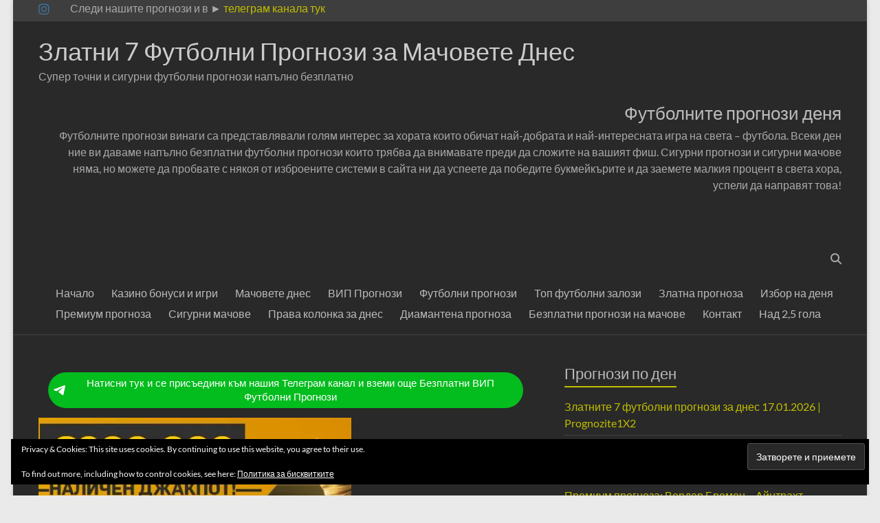

--- FILE ---
content_type: text/html; charset=UTF-8
request_url: https://prognozite1x2.com/%D0%B7%D0%BB%D0%B0%D1%82%D0%BD%D0%B8%D1%82%D0%B5-7-%D1%84%D1%83%D1%82%D0%B1%D0%BE%D0%BB%D0%BD%D0%B8-%D0%BF%D1%80%D0%BE%D0%B3%D0%BD%D0%BE%D0%B7%D0%B8-%D0%B7%D0%B0-%D0%B4%D0%BD%D0%B5%D1%81-27-11-2018/
body_size: 30375
content:
<!DOCTYPE html>
<!--[if IE 7]>
<html class="ie ie7" dir="ltr" lang="bg-BG">
<![endif]-->
<!--[if IE 8]>
<html class="ie ie8" dir="ltr" lang="bg-BG">
<![endif]-->
<!--[if !(IE 7) & !(IE 8)]><!-->
<html dir="ltr" lang="bg-BG">
<!--<![endif]-->
<head>
	<meta charset="UTF-8" />
	<meta name="viewport" content="width=device-width, initial-scale=1">
	<link rel="profile" href="http://gmpg.org/xfn/11" />
	<style id="jetpack-boost-critical-css">@media all{#jp-relatedposts{display:none;padding-top:1em;margin:1em 0;position:relative;clear:both}.jp-relatedposts::after{content:"";display:block;clear:both}#jp-relatedposts h3.jp-relatedposts-headline{margin:0 0 1em 0;display:inline-block;float:left;font-size:9pt;font-weight:700;font-family:inherit}#jp-relatedposts h3.jp-relatedposts-headline em::before{content:"";display:block;width:100%;min-width:30px;border-top:1px solid rgb(0 0 0/.2);margin-bottom:1em}#jp-relatedposts h3.jp-relatedposts-headline em{font-style:normal;font-weight:700}ul{box-sizing:border-box}.entry-content{counter-reset:footnotes}.aligncenter{clear:both}.screen-reader-text{border:0;clip-path:inset(50%);height:1px;margin:-1px;overflow:hidden;padding:0;position:absolute;width:1px;word-wrap:normal!important}.components-button{-webkit-appearance:none;background:0 0;border:0;display:inline-flex;font-family:inherit;font-size:13px;margin:0;text-decoration:none}.components-button{align-items:center;border-radius:2px;box-sizing:border-box;color:var(--wp-components-color-foreground,#1e1e1e);height:36px;padding:6px 12px}.components-button.has-icon{justify-content:center;min-width:36px;padding:6px}.components-button.has-icon.has-text{gap:4px;justify-content:start;padding-left:8px;padding-right:12px}.components-button svg{fill:currentColor;outline:0}@media (forced-colors:active){.components-button svg{fill:CanvasText}}.wp-block-wptelegram-widget-join-channel{flex-direction:row;padding:14px;text-align:center;font-size:14px;font-family:-apple-system,BlinkMacSystemFont,Segoe UI,Roboto,Oxygen,Ubuntu,Cantarell,Fira Sans,Droid Sans,Helvetica Neue,sans-serif}.wp-block-wptelegram-widget-join-channel .join-link{background-color:var(--wptelegram-widget-join-link-bg-color);border-radius:2em;color:var(--wptelegram-widget-join-link-color);font-size:1.1em;text-decoration:none!important;box-shadow:none!important;border:0!important;height:auto}.fa{font-family:var(--fa-style-family,"Font Awesome 6 Free");font-weight:var(--fa-style,900)}.fa{-moz-osx-font-smoothing:grayscale;-webkit-font-smoothing:antialiased;display:var(--fa-display,inline-block);font-style:normal;font-variant:normal;line-height:1;text-rendering:auto}.fa:before{content:var(--fa)}.fa-search{--fa:""}@font-face{font-family:FontAwesome;font-display:block}@font-face{font-family:FontAwesome;font-display:block}@font-face{font-family:FontAwesome;font-display:block;unicode-range:u+f003,u+f006,u+f014,u+f016-f017,u+f01a-f01b,u+f01d,u+f022,u+f03e,u+f044,u+f046,u+f05c-f05d,u+f06e,u+f070,u+f087-f088,u+f08a,u+f094,u+f096-f097,u+f09d,u+f0a0,u+f0a2,u+f0a4-f0a7,u+f0c5,u+f0c7,u+f0e5-f0e6,u+f0eb,u+f0f6-f0f8,u+f10c,u+f114-f115,u+f118-f11a,u+f11c-f11d,u+f133,u+f147,u+f14e,u+f150-f152,u+f185-f186,u+f18e,u+f190-f192,u+f196,u+f1c1-f1c9,u+f1d9,u+f1db,u+f1e3,u+f1ea,u+f1f7,u+f1f9,u+f20a,u+f247-f248,u+f24a,u+f24d,u+f255-f25b,u+f25d,u+f271-f274,u+f278,u+f27b,u+f28c,u+f28e,u+f29c,u+f2b5,u+f2b7,u+f2ba,u+f2bc,u+f2be,u+f2c0-f2c1,u+f2c3,u+f2d0,u+f2d2,u+f2d4,u+f2dc}@font-face{font-family:FontAwesome;font-display:block;unicode-range:u+f041,u+f047,u+f065-f066,u+f07d-f07e,u+f080,u+f08b,u+f08e,u+f090,u+f09a,u+f0ac,u+f0ae,u+f0b2,u+f0d0,u+f0d6,u+f0e4,u+f0ec,u+f10a-f10b,u+f123,u+f13e,u+f148-f149,u+f14c,u+f156,u+f15e,u+f160-f161,u+f163,u+f175-f178,u+f195,u+f1f8,u+f219,u+f27a}@font-face{font-family:Lato;font-style:normal;font-weight:100;font-stretch:normal;font-display:fallback}@font-face{font-family:Lato;font-style:italic;font-weight:100;font-stretch:normal;font-display:fallback}@font-face{font-family:Lato;font-style:normal;font-weight:300;font-stretch:normal;font-display:fallback}@font-face{font-family:Lato;font-style:italic;font-weight:300;font-stretch:normal;font-display:fallback}@font-face{font-family:Lato;font-style:normal;font-weight:400;font-stretch:normal;font-display:fallback}@font-face{font-family:Lato;font-style:italic;font-weight:400;font-stretch:normal;font-display:fallback}@font-face{font-family:Lato;font-style:normal;font-weight:700;font-stretch:normal;font-display:fallback}@font-face{font-family:Lato;font-style:italic;font-weight:700;font-stretch:normal;font-display:fallback}@font-face{font-family:Lato;font-style:normal;font-weight:900;font-stretch:normal;font-display:fallback}@font-face{font-family:Lato;font-style:italic;font-weight:900;font-stretch:normal;font-display:fallback}a,body,del,div,em,fieldset,form,h1,h2,h3,h4,html,iframe,label,li,p,small,span,strong,table,tbody,td,th,thead,tr,ul{border:0;font:inherit;font-size:100%;font-style:inherit;font-weight:inherit;margin:0;outline:0;padding:0;vertical-align:baseline}html{overflow-y:scroll;-webkit-text-size-adjust:100%;-ms-text-size-adjust:100%}*{-webkit-box-sizing:border-box;box-sizing:border-box}article,aside,header,nav,section{display:block}ul{list-style:none}table{border-collapse:collapse;border-spacing:0;margin:0 0 1.5em;width:100%}th{font-weight:700;border:1px solid #eaeaea;padding:6px 10px}td{border:1px solid #eaeaea;padding:6px 10px}td,th{text-align:left}iframe{max-width:100%}body,button,input,textarea{color:#666;font:16px"Lato",sans-serif;line-height:20px;word-wrap:break-word}body{background:#eaeaea}h1,h2,h3,h4{padding-bottom:18px;color:#222;font-weight:400;font-family:Lato,sans-serif}h1{font-size:30px;line-height:36px}h2{font-size:28px;line-height:34px}h3{font-size:26px;line-height:32px}h4{font-size:24px;line-height:30px}p{line-height:24px;margin-bottom:15px;font-family:Lato,sans-serif;font-size:16px}strong{font-weight:700}em,i{font-style:italic}table{margin:0 0 1.5em;width:100%}ul{list-style:none}input,textarea{-webkit-border-radius:0}input[type=email],input[type=text]{-moz-appearance:none!important;-webkit-appearance:none!important;appearance:none!important}textarea{-moz-appearance:none!important;-webkit-appearance:none!important;appearance:none!important}input[type=email],input[type=text]{padding:1%;border:1px solid #eaeaea;line-height:20px;width:98%;margin:0 0 30px;background-color:#f8f8f8;border-radius:3px}textarea{padding:1%;border:1px solid #eaeaea;line-height:20px;width:98%;margin:0 0 30px;background-color:#f8f8f8;border-radius:3px}input.s{width:60%;padding:4px 10px;height:32px;color:#666;background-color:#fff;margin:0;vertical-align:top;border:1px solid #eaeaea}input[type=submit]{color:#fff;display:inline-block;margin-bottom:30px;padding:5px 25px;-moz-appearance:none!important;-webkit-appearance:none!important;appearance:none!important;background-color:#0fbe7c;border:0;border-radius:3px;font-size:16px}button{color:#fff;display:inline-block;margin-bottom:30px;padding:5px 25px;-moz-appearance:none!important;-webkit-appearance:none!important;appearance:none!important;background-color:#0fbe7c;border:0;border-radius:3px;font-size:16px}a{color:#0fbe7c;text-decoration:none}img{max-width:100%;height:auto;vertical-align:top;margin-bottom:18px}.entry-content img{max-width:100%}.clearfix{display:inline-block}.clearfix:after{visibility:hidden;display:block;font-size:0;content:" ";clear:both;height:0}.clearfix{display:block}.aligncenter{clear:both;display:block;margin-left:auto;margin-right:auto;text-align:center}body{padding-top:30px;padding-bottom:30px}#page{max-width:1268px;margin:0 auto;background-color:#fff;-webkit-box-shadow:0 2px 6px rgb(100 100 100/.3);box-shadow:0 2px 6px rgb(100 100 100/.3)}.inner-wrap{margin:0 auto;max-width:1218px}.extra-hatom-entry-title{display:none}#main{padding:40px 0 10px 0}.widget_text{word-wrap:break-word;margin-bottom:30px}.widget_text .textwidget{padding-bottom:15px}.screen-reader-text{border:0;clip:rect(1px,1px,1px,1px);-webkit-clip-path:inset(50%);clip-path:inset(50%);height:1px;margin:-1px;overflow:hidden;padding:0;position:absolute!important;width:1px;word-wrap:normal!important}#respond h3#reply-title #cancel-comment-reply-link{margin-left:1rem;font-weight:400;font-size:1.6rem}#secondary .widget ul li{line-height:1.5;border-bottom:1px solid #eaeaea;padding:5px 0}#secondary h3.widget-title{font-size:22px;line-height:32px;padding-bottom:15px}#secondary .widget{margin-bottom:35px;font-size:16px}.widget-title span{border-bottom:2px solid #0fbe7c;padding-bottom:5px}a#scroll-up{bottom:20px;position:fixed;right:20px;display:none;-webkit-font-smoothing:antialiased;-moz-osx-font-smoothing:grayscale;font:normal 26px/1"Genericons";vertical-align:top;color:#fff;background-color:#0fbe7c;opacity:.5;border-radius:3px;padding:6px}a#scroll-up:before{content:""}#primary{float:left;width:61.5763547%}#secondary{float:right;width:34.4827586%}#content .post{padding-bottom:45px}.single #content .post{padding-bottom:25px}.post .entry-title{font-size:26px;line-height:32px}.post .entry-content{margin-bottom:10px}.date .updated{display:none}#header-meta{background-color:#f8f8f8;border-bottom:1px solid #eaeaea}#header-text-nav-container{border-bottom:1px solid #eaeaea}#header-text-nav-wrap{padding-top:15px;padding-bottom:15px}#header-left-section{float:left;margin-right:25px}#header-text{float:left;padding:10px 20px 0 0}#site-title a{color:#444;font-size:36px}h3#site-title{font-size:30px;line-height:36px;margin-bottom:0;padding-bottom:5px}#site-description{line-height:24px;font-size:16px;padding-bottom:0;color:#666}#header-right-section{float:right}#header-right-sidebar{overflow:hidden}#header-right-section .widget{text-align:right;padding-top:10px}#header-right-section .widget h3{padding-bottom:5px}#masthead .search-wrap input.s{width:130px}.search-wrap button{border-radius:0;height:32px;margin-bottom:0;margin-left:-6px;padding:0}.search-icon:before{display:inline-block;-webkit-font-smoothing:antialiased;-moz-osx-font-smoothing:grayscale;font:normal 18px/1"Genericons";content:"";vertical-align:middle;padding:3px 7px}.small-info-text{float:left;max-width:100%;padding-right:15px;padding-top:2px}.small-info-text p{font-size:12px;color:#555;margin-bottom:0}.social-links{max-width:100%;float:left;padding-right:15px}.social-links ul li{padding:5px 15px 5px 0;float:left}.social-links ul li a{background-repeat:no-repeat}.social-links ul li.spacious-instagram a:before{display:inline-block;-webkit-font-smoothing:antialiased;font:normal 18px/1"FontAwesome";vertical-align:top}.social-links ul li.spacious-instagram a:before{content:"";color:#3f729b}.main-navigation{float:right;padding-top:20px}.main-navigation li{float:left;position:relative;margin:0 0 0 25px;font-family:Lato,sans-serif}.main-navigation .menu-primary-container>ul::after{content:"";display:block;clear:both}.main-navigation ul li a{font-size:16px}.main-navigation a{color:#444;display:block;float:left;line-height:1.875}.menu-toggle{display:none}.site-header .menu-toggle{background:#3a3a3a;color:#fff;font-size:20px;font-weight:300;padding:5px 22px;margin:0;text-align:center}.site-header .menu-toggle:before{content:"≡";margin-right:10px}.small-menu{float:right}.header-action{position:relative;float:right;padding-top:20px}.header-action .search-wrapper{float:right;padding:0 0 0 25px;position:relative}.header-action .search-wrapper .search{padding:5px 0}.header-action .search-wrapper .header-search-form{visibility:hidden;opacity:0;position:absolute;right:-15px;width:180px;top:170%;background:#fff;padding-top:10px;padding-bottom:10px;padding-left:10px;-webkit-box-shadow:0 0 6px rgb(0 0 0/.1);box-shadow:0 0 6px rgb(0 0 0/.1);z-index:99999}.header-action .search-wrapper .header-search-form .search-wrap input.s{vertical-align:top;width:140px}@media screen and (max-width:1308px){#page{width:97%}.inner-wrap{width:94%}}@media screen and (max-width:1078px){body{padding:15px 0}}@media screen and (max-width:768px){#primary,#secondary{float:none;width:100%;margin:0}#header-left-section{float:none;max-width:100%;margin-right:0}#header-text{float:none;text-align:center;padding:0;margin-bottom:10px}#site-description{padding-bottom:5px}#header-right-section{float:none;max-width:100%}#header-right-section .widget{padding:0 0 10px 0;float:none;text-align:center}.site-header .menu-toggle{display:block;text-align:left;padding:10px 20px}.main-navigation{float:none}.main-navigation ul{display:none}}@media screen and (max-width:767px){.social-links{float:none;padding-right:0;padding-top:10px}.small-info-text{float:none;padding-right:0}.social-links ul{display:inline-block}#header-meta{text-align:center}#header-meta .small-menu{float:none}#primary,#secondary{float:none;width:100%;margin:0}}@media screen and (max-width:600px){.main-navigation{padding-top:8px}}@media only screen and (max-width:420px){#page{width:97%}.inner-wrap{width:95%}}#page{background-color:#292929}h1,h2,h3,h4{color:#bbb}input.s{background-color:#3e3e3e;border:1px solid #444;color:#aaa}input[type=email],input[type=text],textarea{background-color:#3e3e3e;border:1px solid #444}body,input,textarea{color:#aaa}input[type=submit]{border:1px solid #444}td,th{border:1px solid #444}#header-meta{background-color:#3e3e3e;border-bottom:1px solid #444}#site-title a{color:#ccc}#site-description{color:#aaa}#header-text-nav-container{border-bottom:1px solid #444}.main-navigation a{color:#bbb}#secondary .widget ul li{border-bottom:1px solid #444}@font-face{font-family:Genericons;font-weight:400;font-style:normal}@media screen and (-webkit-min-device-pixel-ratio:0){@font-face{font-family:Genericons}}.fa{font-family:var(--fa-style-family,"Font Awesome 6 Free");font-weight:var(--fa-style,900)}.fa{-moz-osx-font-smoothing:grayscale;-webkit-font-smoothing:antialiased;display:var(--fa-display,inline-block);font-style:normal;font-variant:normal;line-height:1;text-rendering:auto}.fa-search:before{content:""}@font-face{font-family:FontAwesome;font-display:block}@font-face{font-family:FontAwesome;font-display:block}@font-face{font-family:FontAwesome;font-display:block;unicode-range:u+f003,u+f006,u+f014,u+f016-f017,u+f01a-f01b,u+f01d,u+f022,u+f03e,u+f044,u+f046,u+f05c-f05d,u+f06e,u+f070,u+f087-f088,u+f08a,u+f094,u+f096-f097,u+f09d,u+f0a0,u+f0a2,u+f0a4-f0a7,u+f0c5,u+f0c7,u+f0e5-f0e6,u+f0eb,u+f0f6-f0f8,u+f10c,u+f114-f115,u+f118-f11a,u+f11c-f11d,u+f133,u+f147,u+f14e,u+f150-f152,u+f185-f186,u+f18e,u+f190-f192,u+f196,u+f1c1-f1c9,u+f1d9,u+f1db,u+f1e3,u+f1ea,u+f1f7,u+f1f9,u+f20a,u+f247-f248,u+f24a,u+f24d,u+f255-f25b,u+f25d,u+f271-f274,u+f278,u+f27b,u+f28c,u+f28e,u+f29c,u+f2b5,u+f2b7,u+f2ba,u+f2bc,u+f2be,u+f2c0-f2c1,u+f2c3,u+f2d0,u+f2d2,u+f2d4,u+f2dc}@font-face{font-family:FontAwesome;font-display:block;unicode-range:u+f041,u+f047,u+f065-f066,u+f07d-f07e,u+f080,u+f08b,u+f08e,u+f090,u+f09a,u+f0ac,u+f0ae,u+f0b2,u+f0d0,u+f0d6,u+f0e4,u+f0ec,u+f10a-f10b,u+f123,u+f13e,u+f148-f149,u+f14c,u+f156,u+f15e,u+f160-f161,u+f163,u+f175-f178,u+f195,u+f1f8,u+f219,u+f27a}#likes-other-gravatars{display:none;position:absolute;padding:9px 12px 10px 12px;background-color:#fff;border:solid 1px #dcdcde;border-radius:4px;box-shadow:none;min-width:220px;max-height:240px;height:auto;overflow:auto;z-index:1000}#likes-other-gravatars *{line-height:normal}#likes-other-gravatars .likes-text{color:#101517;font-size:12px;font-weight:500;padding-bottom:8px}#likes-other-gravatars ul{margin:0;padding:0;text-indent:0;list-style-type:none}#likes-other-gravatars ul.wpl-avatars{overflow:auto;display:block;max-height:190px}.post-likes-widget-placeholder .button{display:none}.jetpack-subscribe-modal{visibility:hidden;position:fixed;z-index:50000;left:0;top:0;width:100%;height:100%;overflow:auto;background-color:#fff0}#subscribe-email input{width:95%}.screen-reader-text{border:0;clip-path:inset(50%);height:1px;margin:-1px;overflow:hidden;padding:0;position:absolute!important;width:1px;word-wrap:normal!important}}@media all{.widget_eu_cookie_law_widget{border:none;bottom:1em;left:1em;margin:0;padding:0;position:fixed;right:1em;width:auto;z-index:50001}#eu-cookie-law{background-color:#fff;border:1px solid #dedede;color:#2e4467;font-size:12px;line-height:1.5;overflow:hidden;padding:6px 6px 6px 15px;position:relative}#eu-cookie-law a{color:inherit;text-decoration:underline}#eu-cookie-law.negative{background-color:#000;border:none;color:#fff}#eu-cookie-law form{margin-bottom:0;position:static}#eu-cookie-law input{background:#f3f3f3;border:1px solid #dedede;border-radius:3px;color:#2e4453;display:inline;float:right;font-family:inherit;font-size:14px;font-weight:inherit;line-height:inherit;margin:0 0 0 5%;padding:8px 12px;position:static;text-transform:none}#eu-cookie-law.negative input{background:#282828;border-color:#535353;color:#fff}@media (max-width:600px){#eu-cookie-law{padding-bottom:55px}#eu-cookie-law input.accept{bottom:8px;position:absolute;right:8px}}}@media all{.swiper{display:block;list-style:none;margin-left:auto;margin-right:auto;overflow:hidden;padding:0;position:relative;z-index:1}.swiper-wrapper{box-sizing:initial;display:flex;height:100%;position:relative;width:100%;z-index:1}.swiper-wrapper{transform:translateZ(0)}.swiper-button-next,.swiper-button-prev{align-items:center;color:#007aff;display:flex;height:44px;justify-content:center;margin-top:-22px;position:absolute;top:50%;width:27px;z-index:10}.swiper-button-next svg,.swiper-button-prev svg{height:100%;-o-object-fit:contain;object-fit:contain;transform-origin:center;width:100%}.swiper-button-prev{left:10px;right:auto}.swiper-button-next:after,.swiper-button-prev:after{font-family:swiper-icons;font-size:44px;font-variant:normal;letter-spacing:0;line-height:1;text-transform:none!important}.swiper-button-prev:after{content:"prev"}.swiper-button-next{left:auto;right:10px}.swiper-button-next:after{content:"next"}.swiper-pagination{position:absolute;text-align:center;transform:translateZ(0);z-index:10}:root{--jp-carousel-primary-color:#fff;--jp-carousel-primary-subtle-color:#999;--jp-carousel-bg-color:#000;--jp-carousel-bg-faded-color:#222;--jp-carousel-border-color:#3a3a3a}.jp-carousel-overlay .swiper-button-next,.jp-carousel-overlay .swiper-button-prev{background-image:none}.jp-carousel-wrap *{line-height:inherit}.jp-carousel-wrap.swiper{height:auto;width:100vw}.jp-carousel-overlay .swiper-button-next,.jp-carousel-overlay .swiper-button-prev{opacity:.5;height:initial;width:initial;padding:20px 40px;background-image:none}.jp-carousel-overlay .swiper-button-next::after,.jp-carousel-overlay .swiper-button-prev::after{content:none}.jp-carousel-overlay .swiper-button-next svg,.jp-carousel-overlay .swiper-button-prev svg{height:30px;width:28px;background:var(--jp-carousel-bg-color);border-radius:4px}.jp-carousel-overlay{font-family:"Helvetica Neue",sans-serif!important;z-index:2147483647;overflow-x:hidden;overflow-y:auto;direction:ltr;position:fixed;top:0;right:0;bottom:0;left:0;background:var(--jp-carousel-bg-color)}.jp-carousel-overlay *{box-sizing:border-box}.jp-carousel-overlay h2::before,.jp-carousel-overlay h3::before{content:none;display:none}.jp-carousel-overlay .swiper .swiper-button-prev{left:0;right:auto}.jp-carousel-overlay .swiper .swiper-button-next{right:0;left:auto}.jp-carousel-container{display:grid;grid-template-rows:1fr 64px;height:100%}.jp-carousel-info{display:flex;flex-direction:column;text-align:left!important;-webkit-font-smoothing:subpixel-antialiased!important;z-index:100;background-color:var(--jp-carousel-bg-color);opacity:1}.jp-carousel-info-footer{position:relative;background-color:var(--jp-carousel-bg-color);height:64px;display:flex;align-items:center;justify-content:space-between;width:100vw}.jp-carousel-info-extra{display:none;background-color:var(--jp-carousel-bg-color);padding:35px;width:100vw;border-top:1px solid var(--jp-carousel-bg-faded-color)}.jp-carousel-title-and-caption{margin-bottom:15px}.jp-carousel-photo-info{left:0!important;width:100%!important}.jp-carousel-comments-wrapper{padding:0;width:100%!important;display:none}.jp-carousel-close-hint{letter-spacing:0!important;position:fixed;top:20px;right:30px;padding:10px;text-align:right;width:45px;height:45px;z-index:15;color:var(--jp-carousel-primary-color)}.jp-carousel-close-hint svg{padding:3px 2px;background:var(--jp-carousel-bg-color);border-radius:4px}.jp-carousel-pagination-container{flex:1;margin:0 15px 0 35px}.jp-carousel-pagination,.jp-swiper-pagination{color:var(--jp-carousel-primary-color);font-size:15px;font-weight:400;white-space:nowrap;display:none;position:static!important}.jp-carousel-pagination-container .swiper-pagination{text-align:left;line-height:8px}.jp-carousel-pagination{padding-left:5px}.jp-carousel-info-footer .jp-carousel-photo-title-container{flex:4;justify-content:center;overflow:hidden;margin:0}.jp-carousel-photo-caption,.jp-carousel-photo-title{background:0 0!important;border:none!important;display:inline-block;font:400 20px/1.3em"Helvetica Neue",sans-serif;line-height:normal;letter-spacing:0!important;margin:0 0 10px 0;padding:0;overflow:hidden;text-shadow:none!important;text-transform:none!important;color:var(--jp-carousel-primary-color)}.jp-carousel-info-footer .jp-carousel-photo-caption{text-align:center;font-size:15px;white-space:nowrap;color:var(--jp-carousel-primary-subtle-color);margin:0;text-overflow:ellipsis}.jp-carousel-photo-title{font-size:32px;margin-bottom:2px}.jp-carousel-photo-description{color:var(--jp-carousel-primary-subtle-color);font-size:16px;margin:25px 0;width:100%;overflow:hidden;overflow-wrap:break-word}.jp-carousel-caption{font-size:14px;font-weight:400;margin:0}.jp-carousel-image-meta{color:var(--jp-carousel-primary-color);font:12px/1.4"Helvetica Neue",sans-serif!important;width:100%;display:none}.jp-carousel-image-meta ul{margin:0!important;padding:0!important;list-style:none!important}a.jp-carousel-image-download{display:inline-block;clear:both;color:var(--jp-carousel-primary-subtle-color);line-height:1;font-weight:400;font-size:14px;text-decoration:none}a.jp-carousel-image-download svg{display:inline-block;vertical-align:middle;margin:0 3px;padding-bottom:2px}.jp-carousel-comments{font:15px/1.7"Helvetica Neue",sans-serif!important;font-weight:400;background:none #fff0;width:100%;bottom:10px;margin-top:20px}#jp-carousel-comment-form{margin:0 0 10px!important;width:100%}textarea#jp-carousel-comment-form-comment-field{background:var(--jp-carousel-bg-faded-color);border:1px solid var(--jp-carousel-border-color);color:var(--jp-carousel-primary-subtle-color);font:16px/1.4"Helvetica Neue",sans-serif!important;width:100%;padding:10px 10px 5px;margin:0;float:none;height:147px;box-shadow:inset 2px 2px 2px rgb(0 0 0/.1);border-radius:3px;overflow:hidden;box-sizing:border-box}textarea#jp-carousel-comment-form-comment-field::-webkit-input-placeholder{color:#555}#jp-carousel-loading-overlay{display:none;position:fixed;top:0;bottom:0;left:0;right:0}#jp-carousel-loading-wrapper{display:flex;align-items:center;justify-content:center;height:100vh;width:100vw}#jp-carousel-library-loading,#jp-carousel-library-loading::after{border-radius:50%;width:40px;height:40px}#jp-carousel-library-loading{float:left;margin:22px 0 0 10px;font-size:10px;position:relative;text-indent:-9999em;border-top:8px solid rgb(255 255 255/.2);border-right:8px solid rgb(255 255 255/.2);border-bottom:8px solid rgb(255 255 255/.2);border-left:8px solid var(--jp-carousel-primary-color);transform:translateZ(0)}#jp-carousel-comment-form-spinner,#jp-carousel-comment-form-spinner::after{border-radius:50%;width:20px;height:20px}#jp-carousel-comment-form-spinner{display:none;float:left;font-size:10px;position:absolute;text-indent:-9999em;border-top:4px solid rgb(255 255 255/.2);border-right:4px solid rgb(255 255 255/.2);border-bottom:4px solid rgb(255 255 255/.2);border-left:4px solid var(--jp-carousel-primary-color);transform:translateZ(0);margin:0 auto;top:calc(50% - 15px);left:0;bottom:0;right:0}.jp-carousel-info-content-wrapper{max-width:800px;margin:auto}#jp-carousel-comment-form-submit-and-info-wrapper{display:none;overflow:hidden;width:100%}#jp-carousel-comment-form-commenting-as input{background:var(--jp-carousel-bg-color);border:1px solid var(--jp-carousel-border-color);color:var(--jp-carousel-primary-subtle-color);font:16px/1.4"Helvetica Neue",sans-serif!important;padding:10px;float:left;box-shadow:inset 2px 2px 2px rgb(0 0 0/.2);border-radius:2px;width:285px}#jp-carousel-comment-form-commenting-as fieldset{float:left;border:none;margin:20px 0 0 0;padding:0;clear:both}#jp-carousel-comment-form-commenting-as label{font:400 13px/1.7"Helvetica Neue",sans-serif!important;margin:0 20px 3px 0;float:left;width:100px}#jp-carousel-comment-form-button-submit{margin-top:20px;margin-left:auto;display:block;border:solid 1px var(--jp-carousel-primary-color);background:var(--jp-carousel-bg-color);border-radius:3px;padding:8px 16px;font-size:14px;color:var(--jp-carousel-primary-color)}#jp-carousel-comment-form-container{margin-bottom:15px;width:100%;margin-top:20px;color:var(--jp-carousel-primary-subtle-color);position:relative;overflow:hidden}#jp-carousel-comment-post-results{display:none;overflow:auto;width:100%}#jp-carousel-comments-loading{font:400 15px/1.7"Helvetica Neue",sans-serif!important;display:none;color:var(--jp-carousel-primary-subtle-color);text-align:left;margin-bottom:20px;width:100%;bottom:10px;margin-top:20px}.jp-carousel-photo-icons-container{flex:1;display:block;text-align:right;margin:0 20px 0 30px;white-space:nowrap}.jp-carousel-icon-btn{padding:16px;text-decoration:none;border:none;background:0 0;display:inline-block;height:64px}.jp-carousel-icon{border:none;display:inline-block;line-height:0;font-weight:400;font-style:normal;border-radius:4px;width:31px;padding:4px 3px 3px}.jp-carousel-icon svg{display:inline-block}.jp-carousel-overlay rect{fill:var(--jp-carousel-primary-color)}.jp-carousel-icon .jp-carousel-has-comments-indicator{display:none;font-size:12px;vertical-align:top;margin-left:-16px;line-height:1;padding:2px 4px;border-radius:4px;background:var(--jp-carousel-primary-color);color:var(--jp-carousel-bg-color);font-weight:400;font-family:"Helvetica Neue",sans-serif!important;position:relative}@media only screen and (max-width:760px){.jp-carousel-overlay .swiper .swiper-button-next,.jp-carousel-overlay .swiper .swiper-button-prev{display:none!important}.jp-carousel-image-meta{float:none!important;width:100%!important;box-sizing:border-box;margin-left:0}.jp-carousel-close-hint{font-size:26px!important;position:fixed!important;top:10px;right:10px}.jp-carousel-wrap{background-color:var(--jp-carousel-bg-color)}.jp-carousel-caption{overflow:visible!important}.jp-carousel-info-footer .jp-carousel-photo-title-container{display:none}.jp-carousel-photo-icons-container{margin:0 10px 0 0;white-space:nowrap}.jp-carousel-icon-btn{padding-left:20px}.jp-carousel-pagination{padding-left:5px}.jp-carousel-pagination-container{margin-left:25px}#jp-carousel-comment-form-commenting-as fieldset,#jp-carousel-comment-form-commenting-as input{width:100%;float:none}}.widget_eu_cookie_law_widget{border:none;bottom:1em;left:1em;margin:0;padding:0;position:fixed;right:1em;width:auto;z-index:50001}#eu-cookie-law{background-color:#fff;border:1px solid #dedede;color:#2e4467;font-size:12px;line-height:1.5;overflow:hidden;padding:6px 6px 6px 15px;position:relative}#eu-cookie-law a{color:inherit;text-decoration:underline}#eu-cookie-law.negative{background-color:#000;border:none;color:#fff}#eu-cookie-law form{margin-bottom:0;position:static}#eu-cookie-law input{background:#f3f3f3;border:1px solid #dedede;border-radius:3px;color:#2e4453;display:inline;float:right;font-family:inherit;font-size:14px;font-weight:inherit;line-height:inherit;margin:0 0 0 5%;padding:8px 12px;position:static;text-transform:none}#eu-cookie-law.negative input{background:#282828;border-color:#535353;color:#fff}@media (max-width:600px){#eu-cookie-law{padding-bottom:55px}#eu-cookie-law input.accept{bottom:8px;position:absolute;right:8px}}}</style><title>Златните 7 футболни прогнози за днес 27.11.2018</title>

		<!-- All in One SEO 4.9.3 - aioseo.com -->
	<meta name="description" content="футбол, прогнози, спорт, анализи, залози, новини, резултати, букмейкър, prognozi, betfair, еврофутбол, прогноза на деня, top zalozi, sigurni prognozi" />
	<meta name="robots" content="max-image-preview:large" />
	<meta name="author" content="prognozite1x2.com"/>
	<link rel="canonical" href="https://prognozite1x2.com/%d0%b7%d0%bb%d0%b0%d1%82%d0%bd%d0%b8%d1%82%d0%b5-7-%d1%84%d1%83%d1%82%d0%b1%d0%be%d0%bb%d0%bd%d0%b8-%d0%bf%d1%80%d0%be%d0%b3%d0%bd%d0%be%d0%b7%d0%b8-%d0%b7%d0%b0-%d0%b4%d0%bd%d0%b5%d1%81-27-11-2018/" />
	<meta name="generator" content="All in One SEO (AIOSEO) 4.9.3" />
		<script data-jetpack-boost="ignore" type="application/ld+json" class="aioseo-schema">
			{"@context":"https:\/\/schema.org","@graph":[{"@type":"Article","@id":"https:\/\/prognozite1x2.com\/%d0%b7%d0%bb%d0%b0%d1%82%d0%bd%d0%b8%d1%82%d0%b5-7-%d1%84%d1%83%d1%82%d0%b1%d0%be%d0%bb%d0%bd%d0%b8-%d0%bf%d1%80%d0%be%d0%b3%d0%bd%d0%be%d0%b7%d0%b8-%d0%b7%d0%b0-%d0%b4%d0%bd%d0%b5%d1%81-27-11-2018\/#article","name":"\u0417\u043b\u0430\u0442\u043d\u0438\u0442\u0435 7 \u0444\u0443\u0442\u0431\u043e\u043b\u043d\u0438 \u043f\u0440\u043e\u0433\u043d\u043e\u0437\u0438 \u0437\u0430 \u0434\u043d\u0435\u0441 27.11.2018","headline":"\u0417\u043b\u0430\u0442\u043d\u0438\u0442\u0435 7 \u0444\u0443\u0442\u0431\u043e\u043b\u043d\u0438 \u043f\u0440\u043e\u0433\u043d\u043e\u0437\u0438 \u0437\u0430 \u0434\u043d\u0435\u0441 27.11.2018","author":{"@id":"https:\/\/prognozite1x2.com\/author\/kokane\/#author"},"publisher":{"@id":"https:\/\/prognozite1x2.com\/#organization"},"image":{"@type":"ImageObject","url":"https:\/\/i0.wp.com\/prognozite1x2.com\/wp-content\/uploads\/2017\/12\/mob_new_footer_futbolni_prognozi.jpg?fit=730%2C90&ssl=1","@id":"https:\/\/prognozite1x2.com\/%d0%b7%d0%bb%d0%b0%d1%82%d0%bd%d0%b8%d1%82%d0%b5-7-%d1%84%d1%83%d1%82%d0%b1%d0%be%d0%bb%d0%bd%d0%b8-%d0%bf%d1%80%d0%be%d0%b3%d0%bd%d0%be%d0%b7%d0%b8-%d0%b7%d0%b0-%d0%b4%d0%bd%d0%b5%d1%81-27-11-2018\/#articleImage","width":730,"height":90},"datePublished":"2018-11-26T20:49:30+02:00","dateModified":"2018-11-27T23:52:01+02:00","inLanguage":"bg-BG","mainEntityOfPage":{"@id":"https:\/\/prognozite1x2.com\/%d0%b7%d0%bb%d0%b0%d1%82%d0%bd%d0%b8%d1%82%d0%b5-7-%d1%84%d1%83%d1%82%d0%b1%d0%be%d0%bb%d0%bd%d0%b8-%d0%bf%d1%80%d0%be%d0%b3%d0%bd%d0%be%d0%b7%d0%b8-%d0%b7%d0%b0-%d0%b4%d0%bd%d0%b5%d1%81-27-11-2018\/#webpage"},"isPartOf":{"@id":"https:\/\/prognozite1x2.com\/%d0%b7%d0%bb%d0%b0%d1%82%d0%bd%d0%b8%d1%82%d0%b5-7-%d1%84%d1%83%d1%82%d0%b1%d0%be%d0%bb%d0%bd%d0%b8-%d0%bf%d1%80%d0%be%d0%b3%d0%bd%d0%be%d0%b7%d0%b8-%d0%b7%d0%b0-%d0%b4%d0%bd%d0%b5%d1%81-27-11-2018\/#webpage"},"articleSection":"\u0424\u0443\u0442\u0431\u043e\u043b\u043d\u0438 \u043f\u0440\u043e\u0433\u043d\u043e\u0437\u0438, betfair, prognozi, \u0430\u043d\u0430\u043b\u0438\u0437\u0438, \u0431\u0443\u043a\u043c\u0435\u0439\u043a\u044a\u0440, \u0435\u0432\u0440\u043e\u0444\u0443\u0442\u0431\u043e\u043b, \u0437\u0430\u043b\u043e\u0437\u0438, \u043d\u043e\u0432\u0438\u043d\u0438, \u043f\u0440\u043e\u0433\u043d\u043e\u0437\u0430 \u043d\u0430 \u0434\u0435\u043d\u044f, \u043f\u0440\u043e\u0433\u043d\u043e\u0437\u0438, \u0440\u0435\u0437\u0443\u043b\u0442\u0430\u0442\u0438, \u0441\u043f\u043e\u0440\u0442, \u0444\u0443\u0442\u0431\u043e\u043b"},{"@type":"BreadcrumbList","@id":"https:\/\/prognozite1x2.com\/%d0%b7%d0%bb%d0%b0%d1%82%d0%bd%d0%b8%d1%82%d0%b5-7-%d1%84%d1%83%d1%82%d0%b1%d0%be%d0%bb%d0%bd%d0%b8-%d0%bf%d1%80%d0%be%d0%b3%d0%bd%d0%be%d0%b7%d0%b8-%d0%b7%d0%b0-%d0%b4%d0%bd%d0%b5%d1%81-27-11-2018\/#breadcrumblist","itemListElement":[{"@type":"ListItem","@id":"https:\/\/prognozite1x2.com#listItem","position":1,"name":"Home","item":"https:\/\/prognozite1x2.com","nextItem":{"@type":"ListItem","@id":"https:\/\/prognozite1x2.com\/category\/%d1%84%d1%83%d1%82%d0%b1%d0%be%d0%bb%d0%bd%d0%b8-%d0%bf%d1%80%d0%be%d0%b3%d0%bd%d0%be%d0%b7%d0%b8\/#listItem","name":"\u0424\u0443\u0442\u0431\u043e\u043b\u043d\u0438 \u043f\u0440\u043e\u0433\u043d\u043e\u0437\u0438"}},{"@type":"ListItem","@id":"https:\/\/prognozite1x2.com\/category\/%d1%84%d1%83%d1%82%d0%b1%d0%be%d0%bb%d0%bd%d0%b8-%d0%bf%d1%80%d0%be%d0%b3%d0%bd%d0%be%d0%b7%d0%b8\/#listItem","position":2,"name":"\u0424\u0443\u0442\u0431\u043e\u043b\u043d\u0438 \u043f\u0440\u043e\u0433\u043d\u043e\u0437\u0438","item":"https:\/\/prognozite1x2.com\/category\/%d1%84%d1%83%d1%82%d0%b1%d0%be%d0%bb%d0%bd%d0%b8-%d0%bf%d1%80%d0%be%d0%b3%d0%bd%d0%be%d0%b7%d0%b8\/","nextItem":{"@type":"ListItem","@id":"https:\/\/prognozite1x2.com\/%d0%b7%d0%bb%d0%b0%d1%82%d0%bd%d0%b8%d1%82%d0%b5-7-%d1%84%d1%83%d1%82%d0%b1%d0%be%d0%bb%d0%bd%d0%b8-%d0%bf%d1%80%d0%be%d0%b3%d0%bd%d0%be%d0%b7%d0%b8-%d0%b7%d0%b0-%d0%b4%d0%bd%d0%b5%d1%81-27-11-2018\/#listItem","name":"\u0417\u043b\u0430\u0442\u043d\u0438\u0442\u0435 7 \u0444\u0443\u0442\u0431\u043e\u043b\u043d\u0438 \u043f\u0440\u043e\u0433\u043d\u043e\u0437\u0438 \u0437\u0430 \u0434\u043d\u0435\u0441 27.11.2018"},"previousItem":{"@type":"ListItem","@id":"https:\/\/prognozite1x2.com#listItem","name":"Home"}},{"@type":"ListItem","@id":"https:\/\/prognozite1x2.com\/%d0%b7%d0%bb%d0%b0%d1%82%d0%bd%d0%b8%d1%82%d0%b5-7-%d1%84%d1%83%d1%82%d0%b1%d0%be%d0%bb%d0%bd%d0%b8-%d0%bf%d1%80%d0%be%d0%b3%d0%bd%d0%be%d0%b7%d0%b8-%d0%b7%d0%b0-%d0%b4%d0%bd%d0%b5%d1%81-27-11-2018\/#listItem","position":3,"name":"\u0417\u043b\u0430\u0442\u043d\u0438\u0442\u0435 7 \u0444\u0443\u0442\u0431\u043e\u043b\u043d\u0438 \u043f\u0440\u043e\u0433\u043d\u043e\u0437\u0438 \u0437\u0430 \u0434\u043d\u0435\u0441 27.11.2018","previousItem":{"@type":"ListItem","@id":"https:\/\/prognozite1x2.com\/category\/%d1%84%d1%83%d1%82%d0%b1%d0%be%d0%bb%d0%bd%d0%b8-%d0%bf%d1%80%d0%be%d0%b3%d0%bd%d0%be%d0%b7%d0%b8\/#listItem","name":"\u0424\u0443\u0442\u0431\u043e\u043b\u043d\u0438 \u043f\u0440\u043e\u0433\u043d\u043e\u0437\u0438"}}]},{"@type":"Organization","@id":"https:\/\/prognozite1x2.com\/#organization","name":"\u0417\u043b\u0430\u0442\u043d\u0438 7 \u0424\u0443\u0442\u0431\u043e\u043b\u043d\u0438 \u041f\u0440\u043e\u0433\u043d\u043e\u0437\u0438 \u0437\u0430 \u041c\u0430\u0447\u043e\u0432\u0435\u0442\u0435 \u0414\u043d\u0435\u0441","description":"\u0421\u0443\u043f\u0435\u0440 \u0442o\u0447\u043d\u0438 \u0438 \u0441\u0438\u0433\u0443\u0440\u043d\u0438 \u0444\u0443\u0442\u0431\u043e\u043b\u043d\u0438 \u043f\u0440\u043e\u0433\u043d\u043e\u0437\u0438 \u043d\u0430\u043f\u044a\u043b\u043d\u043e \u0431\u0435\u0437\u043f\u043b\u0430\u0442\u043d\u043e","url":"https:\/\/prognozite1x2.com\/"},{"@type":"Person","@id":"https:\/\/prognozite1x2.com\/author\/kokane\/#author","url":"https:\/\/prognozite1x2.com\/author\/kokane\/","name":"prognozite1x2.com","image":{"@type":"ImageObject","@id":"https:\/\/prognozite1x2.com\/%d0%b7%d0%bb%d0%b0%d1%82%d0%bd%d0%b8%d1%82%d0%b5-7-%d1%84%d1%83%d1%82%d0%b1%d0%be%d0%bb%d0%bd%d0%b8-%d0%bf%d1%80%d0%be%d0%b3%d0%bd%d0%be%d0%b7%d0%b8-%d0%b7%d0%b0-%d0%b4%d0%bd%d0%b5%d1%81-27-11-2018\/#authorImage","url":"https:\/\/secure.gravatar.com\/avatar\/e4ce9f9e3e5b141cdb856e4e3c07749febd363563b4f4cb5675adde3b8fc00ff?s=96&d=mm&r=g","width":96,"height":96,"caption":"prognozite1x2.com"}},{"@type":"WebPage","@id":"https:\/\/prognozite1x2.com\/%d0%b7%d0%bb%d0%b0%d1%82%d0%bd%d0%b8%d1%82%d0%b5-7-%d1%84%d1%83%d1%82%d0%b1%d0%be%d0%bb%d0%bd%d0%b8-%d0%bf%d1%80%d0%be%d0%b3%d0%bd%d0%be%d0%b7%d0%b8-%d0%b7%d0%b0-%d0%b4%d0%bd%d0%b5%d1%81-27-11-2018\/#webpage","url":"https:\/\/prognozite1x2.com\/%d0%b7%d0%bb%d0%b0%d1%82%d0%bd%d0%b8%d1%82%d0%b5-7-%d1%84%d1%83%d1%82%d0%b1%d0%be%d0%bb%d0%bd%d0%b8-%d0%bf%d1%80%d0%be%d0%b3%d0%bd%d0%be%d0%b7%d0%b8-%d0%b7%d0%b0-%d0%b4%d0%bd%d0%b5%d1%81-27-11-2018\/","name":"\u0417\u043b\u0430\u0442\u043d\u0438\u0442\u0435 7 \u0444\u0443\u0442\u0431\u043e\u043b\u043d\u0438 \u043f\u0440\u043e\u0433\u043d\u043e\u0437\u0438 \u0437\u0430 \u0434\u043d\u0435\u0441 27.11.2018","description":"\u0444\u0443\u0442\u0431\u043e\u043b, \u043f\u0440\u043e\u0433\u043d\u043e\u0437\u0438, \u0441\u043f\u043e\u0440\u0442, \u0430\u043d\u0430\u043b\u0438\u0437\u0438, \u0437\u0430\u043b\u043e\u0437\u0438, \u043d\u043e\u0432\u0438\u043d\u0438, \u0440\u0435\u0437\u0443\u043b\u0442\u0430\u0442\u0438, \u0431\u0443\u043a\u043c\u0435\u0439\u043a\u044a\u0440, prognozi, betfair, \u0435\u0432\u0440\u043e\u0444\u0443\u0442\u0431\u043e\u043b, \u043f\u0440\u043e\u0433\u043d\u043e\u0437\u0430 \u043d\u0430 \u0434\u0435\u043d\u044f, top zalozi, sigurni prognozi","inLanguage":"bg-BG","isPartOf":{"@id":"https:\/\/prognozite1x2.com\/#website"},"breadcrumb":{"@id":"https:\/\/prognozite1x2.com\/%d0%b7%d0%bb%d0%b0%d1%82%d0%bd%d0%b8%d1%82%d0%b5-7-%d1%84%d1%83%d1%82%d0%b1%d0%be%d0%bb%d0%bd%d0%b8-%d0%bf%d1%80%d0%be%d0%b3%d0%bd%d0%be%d0%b7%d0%b8-%d0%b7%d0%b0-%d0%b4%d0%bd%d0%b5%d1%81-27-11-2018\/#breadcrumblist"},"author":{"@id":"https:\/\/prognozite1x2.com\/author\/kokane\/#author"},"creator":{"@id":"https:\/\/prognozite1x2.com\/author\/kokane\/#author"},"datePublished":"2018-11-26T20:49:30+02:00","dateModified":"2018-11-27T23:52:01+02:00"},{"@type":"WebSite","@id":"https:\/\/prognozite1x2.com\/#website","url":"https:\/\/prognozite1x2.com\/","name":"\u0417\u043b\u0430\u0442\u043d\u0438 7 \u0424\u0443\u0442\u0431\u043e\u043b\u043d\u0438 \u041f\u0440\u043e\u0433\u043d\u043e\u0437\u0438 \u0437\u0430 \u041c\u0430\u0447\u043e\u0432\u0435\u0442\u0435 \u0414\u043d\u0435\u0441. \u0421\u0438\u0433\u0443\u0440\u043d\u0438 \u0444\u0443\u0442\u0431\u043e\u043b\u043d\u0438 \u043f\u0440\u043e\u0433\u043d\u043e\u0437\u0438","alternateName":"\u0421\u0438\u0433\u0443\u0440\u043d\u0438 \u0444\u0443\u0442\u0431\u043e\u043b\u043d\u0438 \u043f\u0440\u043e\u0433\u043d\u043e\u0437\u0438","description":"\u0421\u0443\u043f\u0435\u0440 \u0442o\u0447\u043d\u0438 \u0438 \u0441\u0438\u0433\u0443\u0440\u043d\u0438 \u0444\u0443\u0442\u0431\u043e\u043b\u043d\u0438 \u043f\u0440\u043e\u0433\u043d\u043e\u0437\u0438 \u043d\u0430\u043f\u044a\u043b\u043d\u043e \u0431\u0435\u0437\u043f\u043b\u0430\u0442\u043d\u043e","inLanguage":"bg-BG","publisher":{"@id":"https:\/\/prognozite1x2.com\/#organization"}}]}
		</script>
		<!-- All in One SEO -->

<link rel='dns-prefetch' href='//js.stripe.com' />
<link rel='dns-prefetch' href='//secure.gravatar.com' />
<link rel='dns-prefetch' href='//stats.wp.com' />
<link rel='dns-prefetch' href='//v0.wordpress.com' />
<link rel='dns-prefetch' href='//jetpack.wordpress.com' />
<link rel='dns-prefetch' href='//s0.wp.com' />
<link rel='dns-prefetch' href='//public-api.wordpress.com' />
<link rel='dns-prefetch' href='//0.gravatar.com' />
<link rel='dns-prefetch' href='//1.gravatar.com' />
<link rel='dns-prefetch' href='//2.gravatar.com' />
<link rel='dns-prefetch' href='//widgets.wp.com' />
<link rel='preconnect' href='//i0.wp.com' />
<link rel='preconnect' href='//c0.wp.com' />
<link rel="alternate" type="application/rss+xml" title="Златни 7 Футболни Прогнози за Мачовете Днес &raquo; Поток" href="https://prognozite1x2.com/feed/" />
<link rel="alternate" type="application/rss+xml" title="Златни 7 Футболни Прогнози за Мачовете Днес &raquo; поток за коментари" href="https://prognozite1x2.com/comments/feed/" />
<link rel="alternate" type="application/rss+xml" title="Златни 7 Футболни Прогнози за Мачовете Днес &raquo; поток за коментари на Златните 7 футболни прогнози за днес 27.11.2018" href="https://prognozite1x2.com/%d0%b7%d0%bb%d0%b0%d1%82%d0%bd%d0%b8%d1%82%d0%b5-7-%d1%84%d1%83%d1%82%d0%b1%d0%be%d0%bb%d0%bd%d0%b8-%d0%bf%d1%80%d0%be%d0%b3%d0%bd%d0%be%d0%b7%d0%b8-%d0%b7%d0%b0-%d0%b4%d0%bd%d0%b5%d1%81-27-11-2018/feed/" />
<link rel="alternate" title="oEmbed (JSON)" type="application/json+oembed" href="https://prognozite1x2.com/wp-json/oembed/1.0/embed?url=https%3A%2F%2Fprognozite1x2.com%2F%25d0%25b7%25d0%25bb%25d0%25b0%25d1%2582%25d0%25bd%25d0%25b8%25d1%2582%25d0%25b5-7-%25d1%2584%25d1%2583%25d1%2582%25d0%25b1%25d0%25be%25d0%25bb%25d0%25bd%25d0%25b8-%25d0%25bf%25d1%2580%25d0%25be%25d0%25b3%25d0%25bd%25d0%25be%25d0%25b7%25d0%25b8-%25d0%25b7%25d0%25b0-%25d0%25b4%25d0%25bd%25d0%25b5%25d1%2581-27-11-2018%2F" />
<link rel="alternate" title="oEmbed (XML)" type="text/xml+oembed" href="https://prognozite1x2.com/wp-json/oembed/1.0/embed?url=https%3A%2F%2Fprognozite1x2.com%2F%25d0%25b7%25d0%25bb%25d0%25b0%25d1%2582%25d0%25bd%25d0%25b8%25d1%2582%25d0%25b5-7-%25d1%2584%25d1%2583%25d1%2582%25d0%25b1%25d0%25be%25d0%25bb%25d0%25bd%25d0%25b8-%25d0%25bf%25d1%2580%25d0%25be%25d0%25b3%25d0%25bd%25d0%25be%25d0%25b7%25d0%25b8-%25d0%25b7%25d0%25b0-%25d0%25b4%25d0%25bd%25d0%25b5%25d1%2581-27-11-2018%2F&#038;format=xml" />
<noscript><link rel='stylesheet' id='all-css-10e71eb8520c5fc00a660d22d4873bf9' href='https://prognozite1x2.com/_jb_static/??6c9457545c' type='text/css' media='all' /></noscript><link rel='stylesheet' id='all-css-10e71eb8520c5fc00a660d22d4873bf9' href='https://prognozite1x2.com/_jb_static/??6c9457545c' type='text/css' media="not all" data-media="all" onload="this.media=this.dataset.media; delete this.dataset.media; this.removeAttribute( 'onload' );" />
<noscript><link rel='stylesheet' id='all-css-2205097747da74b866ca69b357d8b76a' href='https://prognozite1x2.com/_jb_static/??b37b930306' type='text/css' media='all' /></noscript><link rel='stylesheet' id='all-css-2205097747da74b866ca69b357d8b76a' href='https://prognozite1x2.com/_jb_static/??b37b930306' type='text/css' media="not all" data-media="all" onload="this.media=this.dataset.media; delete this.dataset.media; this.removeAttribute( 'onload' );" />
<style id='wp-block-heading-inline-css'>
h1:where(.wp-block-heading).has-background,h2:where(.wp-block-heading).has-background,h3:where(.wp-block-heading).has-background,h4:where(.wp-block-heading).has-background,h5:where(.wp-block-heading).has-background,h6:where(.wp-block-heading).has-background{padding:1.25em 2.375em}h1.has-text-align-left[style*=writing-mode]:where([style*=vertical-lr]),h1.has-text-align-right[style*=writing-mode]:where([style*=vertical-rl]),h2.has-text-align-left[style*=writing-mode]:where([style*=vertical-lr]),h2.has-text-align-right[style*=writing-mode]:where([style*=vertical-rl]),h3.has-text-align-left[style*=writing-mode]:where([style*=vertical-lr]),h3.has-text-align-right[style*=writing-mode]:where([style*=vertical-rl]),h4.has-text-align-left[style*=writing-mode]:where([style*=vertical-lr]),h4.has-text-align-right[style*=writing-mode]:where([style*=vertical-rl]),h5.has-text-align-left[style*=writing-mode]:where([style*=vertical-lr]),h5.has-text-align-right[style*=writing-mode]:where([style*=vertical-rl]),h6.has-text-align-left[style*=writing-mode]:where([style*=vertical-lr]),h6.has-text-align-right[style*=writing-mode]:where([style*=vertical-rl]){rotate:180deg}
/*# sourceURL=https://prognozite1x2.com/wp-includes/blocks/heading/style.min.css */
</style>
<style id='wp-block-buttons-inline-css'>
.wp-block-buttons{box-sizing:border-box}.wp-block-buttons.is-vertical{flex-direction:column}.wp-block-buttons.is-vertical>.wp-block-button:last-child{margin-bottom:0}.wp-block-buttons>.wp-block-button{display:inline-block;margin:0}.wp-block-buttons.is-content-justification-left{justify-content:flex-start}.wp-block-buttons.is-content-justification-left.is-vertical{align-items:flex-start}.wp-block-buttons.is-content-justification-center{justify-content:center}.wp-block-buttons.is-content-justification-center.is-vertical{align-items:center}.wp-block-buttons.is-content-justification-right{justify-content:flex-end}.wp-block-buttons.is-content-justification-right.is-vertical{align-items:flex-end}.wp-block-buttons.is-content-justification-space-between{justify-content:space-between}.wp-block-buttons.aligncenter{text-align:center}.wp-block-buttons:not(.is-content-justification-space-between,.is-content-justification-right,.is-content-justification-left,.is-content-justification-center) .wp-block-button.aligncenter{margin-left:auto;margin-right:auto;width:100%}.wp-block-buttons[style*=text-decoration] .wp-block-button,.wp-block-buttons[style*=text-decoration] .wp-block-button__link{text-decoration:inherit}.wp-block-buttons.has-custom-font-size .wp-block-button__link{font-size:inherit}.wp-block-buttons .wp-block-button__link{width:100%}.wp-block-button.aligncenter{text-align:center}
/*# sourceURL=https://prognozite1x2.com/wp-includes/blocks/buttons/style.min.css */
</style>
<style id='wp-block-paragraph-inline-css'>
.is-small-text{font-size:.875em}.is-regular-text{font-size:1em}.is-large-text{font-size:2.25em}.is-larger-text{font-size:3em}.has-drop-cap:not(:focus):first-letter{float:left;font-size:8.4em;font-style:normal;font-weight:100;line-height:.68;margin:.05em .1em 0 0;text-transform:uppercase}body.rtl .has-drop-cap:not(:focus):first-letter{float:none;margin-left:.1em}p.has-drop-cap.has-background{overflow:hidden}:root :where(p.has-background){padding:1.25em 2.375em}:where(p.has-text-color:not(.has-link-color)) a{color:inherit}p.has-text-align-left[style*="writing-mode:vertical-lr"],p.has-text-align-right[style*="writing-mode:vertical-rl"]{rotate:180deg}
/*# sourceURL=https://prognozite1x2.com/wp-includes/blocks/paragraph/style.min.css */
</style>
<style id='global-styles-inline-css'>
:root{--wp--preset--aspect-ratio--square: 1;--wp--preset--aspect-ratio--4-3: 4/3;--wp--preset--aspect-ratio--3-4: 3/4;--wp--preset--aspect-ratio--3-2: 3/2;--wp--preset--aspect-ratio--2-3: 2/3;--wp--preset--aspect-ratio--16-9: 16/9;--wp--preset--aspect-ratio--9-16: 9/16;--wp--preset--color--black: #000000;--wp--preset--color--cyan-bluish-gray: #abb8c3;--wp--preset--color--white: #ffffff;--wp--preset--color--pale-pink: #f78da7;--wp--preset--color--vivid-red: #cf2e2e;--wp--preset--color--luminous-vivid-orange: #ff6900;--wp--preset--color--luminous-vivid-amber: #fcb900;--wp--preset--color--light-green-cyan: #7bdcb5;--wp--preset--color--vivid-green-cyan: #00d084;--wp--preset--color--pale-cyan-blue: #8ed1fc;--wp--preset--color--vivid-cyan-blue: #0693e3;--wp--preset--color--vivid-purple: #9b51e0;--wp--preset--gradient--vivid-cyan-blue-to-vivid-purple: linear-gradient(135deg,rgb(6,147,227) 0%,rgb(155,81,224) 100%);--wp--preset--gradient--light-green-cyan-to-vivid-green-cyan: linear-gradient(135deg,rgb(122,220,180) 0%,rgb(0,208,130) 100%);--wp--preset--gradient--luminous-vivid-amber-to-luminous-vivid-orange: linear-gradient(135deg,rgb(252,185,0) 0%,rgb(255,105,0) 100%);--wp--preset--gradient--luminous-vivid-orange-to-vivid-red: linear-gradient(135deg,rgb(255,105,0) 0%,rgb(207,46,46) 100%);--wp--preset--gradient--very-light-gray-to-cyan-bluish-gray: linear-gradient(135deg,rgb(238,238,238) 0%,rgb(169,184,195) 100%);--wp--preset--gradient--cool-to-warm-spectrum: linear-gradient(135deg,rgb(74,234,220) 0%,rgb(151,120,209) 20%,rgb(207,42,186) 40%,rgb(238,44,130) 60%,rgb(251,105,98) 80%,rgb(254,248,76) 100%);--wp--preset--gradient--blush-light-purple: linear-gradient(135deg,rgb(255,206,236) 0%,rgb(152,150,240) 100%);--wp--preset--gradient--blush-bordeaux: linear-gradient(135deg,rgb(254,205,165) 0%,rgb(254,45,45) 50%,rgb(107,0,62) 100%);--wp--preset--gradient--luminous-dusk: linear-gradient(135deg,rgb(255,203,112) 0%,rgb(199,81,192) 50%,rgb(65,88,208) 100%);--wp--preset--gradient--pale-ocean: linear-gradient(135deg,rgb(255,245,203) 0%,rgb(182,227,212) 50%,rgb(51,167,181) 100%);--wp--preset--gradient--electric-grass: linear-gradient(135deg,rgb(202,248,128) 0%,rgb(113,206,126) 100%);--wp--preset--gradient--midnight: linear-gradient(135deg,rgb(2,3,129) 0%,rgb(40,116,252) 100%);--wp--preset--font-size--small: 13px;--wp--preset--font-size--medium: 20px;--wp--preset--font-size--large: 36px;--wp--preset--font-size--x-large: 42px;--wp--preset--spacing--20: 0.44rem;--wp--preset--spacing--30: 0.67rem;--wp--preset--spacing--40: 1rem;--wp--preset--spacing--50: 1.5rem;--wp--preset--spacing--60: 2.25rem;--wp--preset--spacing--70: 3.38rem;--wp--preset--spacing--80: 5.06rem;--wp--preset--shadow--natural: 6px 6px 9px rgba(0, 0, 0, 0.2);--wp--preset--shadow--deep: 12px 12px 50px rgba(0, 0, 0, 0.4);--wp--preset--shadow--sharp: 6px 6px 0px rgba(0, 0, 0, 0.2);--wp--preset--shadow--outlined: 6px 6px 0px -3px rgb(255, 255, 255), 6px 6px rgb(0, 0, 0);--wp--preset--shadow--crisp: 6px 6px 0px rgb(0, 0, 0);}:root { --wp--style--global--content-size: 760px;--wp--style--global--wide-size: 1160px; }:where(body) { margin: 0; }.wp-site-blocks > .alignleft { float: left; margin-right: 2em; }.wp-site-blocks > .alignright { float: right; margin-left: 2em; }.wp-site-blocks > .aligncenter { justify-content: center; margin-left: auto; margin-right: auto; }:where(.wp-site-blocks) > * { margin-block-start: 24px; margin-block-end: 0; }:where(.wp-site-blocks) > :first-child { margin-block-start: 0; }:where(.wp-site-blocks) > :last-child { margin-block-end: 0; }:root { --wp--style--block-gap: 24px; }:root :where(.is-layout-flow) > :first-child{margin-block-start: 0;}:root :where(.is-layout-flow) > :last-child{margin-block-end: 0;}:root :where(.is-layout-flow) > *{margin-block-start: 24px;margin-block-end: 0;}:root :where(.is-layout-constrained) > :first-child{margin-block-start: 0;}:root :where(.is-layout-constrained) > :last-child{margin-block-end: 0;}:root :where(.is-layout-constrained) > *{margin-block-start: 24px;margin-block-end: 0;}:root :where(.is-layout-flex){gap: 24px;}:root :where(.is-layout-grid){gap: 24px;}.is-layout-flow > .alignleft{float: left;margin-inline-start: 0;margin-inline-end: 2em;}.is-layout-flow > .alignright{float: right;margin-inline-start: 2em;margin-inline-end: 0;}.is-layout-flow > .aligncenter{margin-left: auto !important;margin-right: auto !important;}.is-layout-constrained > .alignleft{float: left;margin-inline-start: 0;margin-inline-end: 2em;}.is-layout-constrained > .alignright{float: right;margin-inline-start: 2em;margin-inline-end: 0;}.is-layout-constrained > .aligncenter{margin-left: auto !important;margin-right: auto !important;}.is-layout-constrained > :where(:not(.alignleft):not(.alignright):not(.alignfull)){max-width: var(--wp--style--global--content-size);margin-left: auto !important;margin-right: auto !important;}.is-layout-constrained > .alignwide{max-width: var(--wp--style--global--wide-size);}body .is-layout-flex{display: flex;}.is-layout-flex{flex-wrap: wrap;align-items: center;}.is-layout-flex > :is(*, div){margin: 0;}body .is-layout-grid{display: grid;}.is-layout-grid > :is(*, div){margin: 0;}body{padding-top: 0px;padding-right: 0px;padding-bottom: 0px;padding-left: 0px;}a:where(:not(.wp-element-button)){text-decoration: underline;}:root :where(.wp-element-button, .wp-block-button__link){background-color: #32373c;border-width: 0;color: #fff;font-family: inherit;font-size: inherit;font-style: inherit;font-weight: inherit;letter-spacing: inherit;line-height: inherit;padding-top: calc(0.667em + 2px);padding-right: calc(1.333em + 2px);padding-bottom: calc(0.667em + 2px);padding-left: calc(1.333em + 2px);text-decoration: none;text-transform: inherit;}.has-black-color{color: var(--wp--preset--color--black) !important;}.has-cyan-bluish-gray-color{color: var(--wp--preset--color--cyan-bluish-gray) !important;}.has-white-color{color: var(--wp--preset--color--white) !important;}.has-pale-pink-color{color: var(--wp--preset--color--pale-pink) !important;}.has-vivid-red-color{color: var(--wp--preset--color--vivid-red) !important;}.has-luminous-vivid-orange-color{color: var(--wp--preset--color--luminous-vivid-orange) !important;}.has-luminous-vivid-amber-color{color: var(--wp--preset--color--luminous-vivid-amber) !important;}.has-light-green-cyan-color{color: var(--wp--preset--color--light-green-cyan) !important;}.has-vivid-green-cyan-color{color: var(--wp--preset--color--vivid-green-cyan) !important;}.has-pale-cyan-blue-color{color: var(--wp--preset--color--pale-cyan-blue) !important;}.has-vivid-cyan-blue-color{color: var(--wp--preset--color--vivid-cyan-blue) !important;}.has-vivid-purple-color{color: var(--wp--preset--color--vivid-purple) !important;}.has-black-background-color{background-color: var(--wp--preset--color--black) !important;}.has-cyan-bluish-gray-background-color{background-color: var(--wp--preset--color--cyan-bluish-gray) !important;}.has-white-background-color{background-color: var(--wp--preset--color--white) !important;}.has-pale-pink-background-color{background-color: var(--wp--preset--color--pale-pink) !important;}.has-vivid-red-background-color{background-color: var(--wp--preset--color--vivid-red) !important;}.has-luminous-vivid-orange-background-color{background-color: var(--wp--preset--color--luminous-vivid-orange) !important;}.has-luminous-vivid-amber-background-color{background-color: var(--wp--preset--color--luminous-vivid-amber) !important;}.has-light-green-cyan-background-color{background-color: var(--wp--preset--color--light-green-cyan) !important;}.has-vivid-green-cyan-background-color{background-color: var(--wp--preset--color--vivid-green-cyan) !important;}.has-pale-cyan-blue-background-color{background-color: var(--wp--preset--color--pale-cyan-blue) !important;}.has-vivid-cyan-blue-background-color{background-color: var(--wp--preset--color--vivid-cyan-blue) !important;}.has-vivid-purple-background-color{background-color: var(--wp--preset--color--vivid-purple) !important;}.has-black-border-color{border-color: var(--wp--preset--color--black) !important;}.has-cyan-bluish-gray-border-color{border-color: var(--wp--preset--color--cyan-bluish-gray) !important;}.has-white-border-color{border-color: var(--wp--preset--color--white) !important;}.has-pale-pink-border-color{border-color: var(--wp--preset--color--pale-pink) !important;}.has-vivid-red-border-color{border-color: var(--wp--preset--color--vivid-red) !important;}.has-luminous-vivid-orange-border-color{border-color: var(--wp--preset--color--luminous-vivid-orange) !important;}.has-luminous-vivid-amber-border-color{border-color: var(--wp--preset--color--luminous-vivid-amber) !important;}.has-light-green-cyan-border-color{border-color: var(--wp--preset--color--light-green-cyan) !important;}.has-vivid-green-cyan-border-color{border-color: var(--wp--preset--color--vivid-green-cyan) !important;}.has-pale-cyan-blue-border-color{border-color: var(--wp--preset--color--pale-cyan-blue) !important;}.has-vivid-cyan-blue-border-color{border-color: var(--wp--preset--color--vivid-cyan-blue) !important;}.has-vivid-purple-border-color{border-color: var(--wp--preset--color--vivid-purple) !important;}.has-vivid-cyan-blue-to-vivid-purple-gradient-background{background: var(--wp--preset--gradient--vivid-cyan-blue-to-vivid-purple) !important;}.has-light-green-cyan-to-vivid-green-cyan-gradient-background{background: var(--wp--preset--gradient--light-green-cyan-to-vivid-green-cyan) !important;}.has-luminous-vivid-amber-to-luminous-vivid-orange-gradient-background{background: var(--wp--preset--gradient--luminous-vivid-amber-to-luminous-vivid-orange) !important;}.has-luminous-vivid-orange-to-vivid-red-gradient-background{background: var(--wp--preset--gradient--luminous-vivid-orange-to-vivid-red) !important;}.has-very-light-gray-to-cyan-bluish-gray-gradient-background{background: var(--wp--preset--gradient--very-light-gray-to-cyan-bluish-gray) !important;}.has-cool-to-warm-spectrum-gradient-background{background: var(--wp--preset--gradient--cool-to-warm-spectrum) !important;}.has-blush-light-purple-gradient-background{background: var(--wp--preset--gradient--blush-light-purple) !important;}.has-blush-bordeaux-gradient-background{background: var(--wp--preset--gradient--blush-bordeaux) !important;}.has-luminous-dusk-gradient-background{background: var(--wp--preset--gradient--luminous-dusk) !important;}.has-pale-ocean-gradient-background{background: var(--wp--preset--gradient--pale-ocean) !important;}.has-electric-grass-gradient-background{background: var(--wp--preset--gradient--electric-grass) !important;}.has-midnight-gradient-background{background: var(--wp--preset--gradient--midnight) !important;}.has-small-font-size{font-size: var(--wp--preset--font-size--small) !important;}.has-medium-font-size{font-size: var(--wp--preset--font-size--medium) !important;}.has-large-font-size{font-size: var(--wp--preset--font-size--large) !important;}.has-x-large-font-size{font-size: var(--wp--preset--font-size--x-large) !important;}
/*# sourceURL=global-styles-inline-css */
</style>

<style id='wptelegram_widget-blocks-0-inline-css'>
:root {--wptelegram-widget-join-link-bg-color: #03bc1d;--wptelegram-widget-join-link-color: #fff}
/*# sourceURL=wptelegram_widget-blocks-0-inline-css */
</style>
<style id='spacious_dark_style-inline-css'>
.previous a:hover, .next a:hover, a, #site-title a:hover, .main-navigation ul li.current_page_item a, .main-navigation ul li:hover > a, .main-navigation ul li ul li a:hover, .main-navigation ul li ul li:hover > a, .main-navigation ul li.current-menu-item ul li a:hover, .main-navigation ul li:hover > .sub-toggle, .main-navigation a:hover, .main-navigation ul li.current-menu-item a, .main-navigation ul li.current_page_ancestor a, .main-navigation ul li.current-menu-ancestor a, .main-navigation ul li.current_page_item a, .main-navigation ul li:hover > a, .small-menu a:hover, .small-menu ul li.current-menu-item a, .small-menu ul li.current_page_ancestor a, .small-menu ul li.current-menu-ancestor a, .small-menu ul li.current_page_item a, .small-menu ul li:hover > a, .breadcrumb a:hover, .tg-one-half .widget-title a:hover, .tg-one-third .widget-title a:hover, .tg-one-fourth .widget-title a:hover, .pagination a span:hover, #content .comments-area a.comment-permalink:hover, .comments-area .comment-author-link a:hover, .comment .comment-reply-link:hover, .nav-previous a:hover, .nav-next a:hover, #wp-calendar #today, .footer-widgets-area a:hover, .footer-socket-wrapper .copyright a:hover, .read-more, .more-link, .post .entry-title a:hover, .page .entry-title a:hover, .post .entry-meta a:hover, .type-page .entry-meta a:hover, .single #content .tags a:hover, .widget_testimonial .testimonial-icon:before, .header-action .search-wrapper:hover .fa{color:#c1be00;}.spacious-button, input[type="reset"], input[type="button"], input[type="submit"], button, #featured-slider .slider-read-more-button, #controllers a:hover, #controllers a.active, .pagination span ,.site-header .menu-toggle:hover, .call-to-action-button, .comments-area .comment-author-link span, a#back-top:before, .post .entry-meta .read-more-link, a#scroll-up, .search-form span, .main-navigation .tg-header-button-wrap.button-one a{background-color:#c1be00;}.main-small-navigation li:hover, .main-small-navigation ul > .current_page_item, .main-small-navigation ul > .current-menu-item, .spacious-woocommerce-cart-views .cart-value{background:#c1be00;}.main-navigation ul li ul, .widget_testimonial .testimonial-post{border-top-color:#c1be00;}blockquote, .call-to-action-content-wrapper{border-left-color:#c1be00;}.site-header .menu-toggle:hover.entry-meta a.read-more:hover,#featured-slider .slider-read-more-button:hover,.call-to-action-button:hover,.entry-meta .read-more-link:hover,.spacious-button:hover, input[type="reset"]:hover, input[type="button"]:hover, input[type="submit"]:hover, button:hover{background:#8f8c00;}.pagination a span:hover, .main-navigation .tg-header-button-wrap.button-one a{border-color:#c1be00;}.widget-title span{border-bottom-color:#c1be00;}.widget_service_block a.more-link:hover, .widget_featured_single_post a.read-more:hover,#secondary a:hover,logged-in-as:hover  a,.single-page p a:hover{color:#8f8c00;}.main-navigation .tg-header-button-wrap.button-one a:hover{background-color:#8f8c00;}
/*# sourceURL=spacious_dark_style-inline-css */
</style>
<style id='wp-img-auto-sizes-contain-inline-css'>
img:is([sizes=auto i],[sizes^="auto," i]){contain-intrinsic-size:3000px 1500px}
/*# sourceURL=wp-img-auto-sizes-contain-inline-css */
</style>
<style id='wp-emoji-styles-inline-css'>

	img.wp-smiley, img.emoji {
		display: inline !important;
		border: none !important;
		box-shadow: none !important;
		height: 1em !important;
		width: 1em !important;
		margin: 0 0.07em !important;
		vertical-align: -0.1em !important;
		background: none !important;
		padding: 0 !important;
	}
/*# sourceURL=wp-emoji-styles-inline-css */
</style>


<script data-jetpack-boost="ignore" type="text/javascript" src="https://prognozite1x2.com/wp-includes/js/jquery/jquery.min.js?ver=3.7.1" id="jquery-core-js"></script>

<link rel="https://api.w.org/" href="https://prognozite1x2.com/wp-json/" /><link rel="alternate" title="JSON" type="application/json" href="https://prognozite1x2.com/wp-json/wp/v2/posts/9813" /><link rel="EditURI" type="application/rsd+xml" title="RSD" href="https://prognozite1x2.com/xmlrpc.php?rsd" />
<meta name="generator" content="WordPress 6.9" />
<link rel='shortlink' href='https://wp.me/p6JzkX-2yh' />
	<style>img#wpstats{display:none}</style>
		<link rel="pingback" href="https://prognozite1x2.com/xmlrpc.php">		<style type="text/css"> blockquote { border-left: 3px solid #c1be00; }
			.spacious-button, input[type="reset"], input[type="button"], input[type="submit"], button { background-color: #c1be00; }
			.previous a:hover, .next a:hover { 	color: #c1be00; }
			a { color: #c1be00; }
			#site-title a:hover { color: #c1be00; }
			.main-navigation ul li.current_page_item a, .main-navigation ul li:hover > a { color: #c1be00; }
			.main-navigation ul li ul { border-top: 1px solid #c1be00; }
			.main-navigation ul li ul li a:hover, .main-navigation ul li ul li:hover > a, .main-navigation ul li.current-menu-item ul li a:hover, .main-navigation ul li:hover > .sub-toggle { color: #c1be00; }
			.site-header .menu-toggle:hover.entry-meta a.read-more:hover,#featured-slider .slider-read-more-button:hover,.call-to-action-button:hover,.entry-meta .read-more-link:hover,.spacious-button:hover, input[type="reset"]:hover, input[type="button"]:hover, input[type="submit"]:hover, button:hover { background: #8f8c00; }
			.main-small-navigation li:hover { background: #c1be00; }
			.main-small-navigation ul > .current_page_item, .main-small-navigation ul > .current-menu-item { background: #c1be00; }
			.main-navigation a:hover, .main-navigation ul li.current-menu-item a, .main-navigation ul li.current_page_ancestor a, .main-navigation ul li.current-menu-ancestor a, .main-navigation ul li.current_page_item a, .main-navigation ul li:hover > a  { color: #c1be00; }
			.small-menu a:hover, .small-menu ul li.current-menu-item a, .small-menu ul li.current_page_ancestor a, .small-menu ul li.current-menu-ancestor a, .small-menu ul li.current_page_item a, .small-menu ul li:hover > a { color: #c1be00; }
			#featured-slider .slider-read-more-button { background-color: #c1be00; }
			#controllers a:hover, #controllers a.active { background-color: #c1be00; color: #c1be00; }
			.widget_service_block a.more-link:hover, .widget_featured_single_post a.read-more:hover,#secondary a:hover,logged-in-as:hover  a,.single-page p a:hover{ color: #8f8c00; }
			.breadcrumb a:hover { color: #c1be00; }
			.tg-one-half .widget-title a:hover, .tg-one-third .widget-title a:hover, .tg-one-fourth .widget-title a:hover { color: #c1be00; }
			.pagination span ,.site-header .menu-toggle:hover{ background-color: #c1be00; }
			.pagination a span:hover { color: #c1be00; border-color: #c1be00; }
			.widget_testimonial .testimonial-post { border-color: #c1be00 #EAEAEA #EAEAEA #EAEAEA; }
			.call-to-action-content-wrapper { border-color: #EAEAEA #EAEAEA #EAEAEA #c1be00; }
			.call-to-action-button { background-color: #c1be00; }
			#content .comments-area a.comment-permalink:hover { color: #c1be00; }
			.comments-area .comment-author-link a:hover { color: #c1be00; }
			.comments-area .comment-author-link span { background-color: #c1be00; }
			.comment .comment-reply-link:hover { color: #c1be00; }
			.nav-previous a:hover, .nav-next a:hover { color: #c1be00; }
			#wp-calendar #today { color: #c1be00; }
			.widget-title span { border-bottom: 2px solid #c1be00; }
			.footer-widgets-area a:hover { color: #c1be00 !important; }
			.footer-socket-wrapper .copyright a:hover { color: #c1be00; }
			a#back-top:before { background-color: #c1be00; }
			.read-more, .more-link { color: #c1be00; }
			.post .entry-title a:hover, .page .entry-title a:hover { color: #c1be00; }
			.post .entry-meta .read-more-link { background-color: #c1be00; }
			.post .entry-meta a:hover, .type-page .entry-meta a:hover { color: #c1be00; }
			.single #content .tags a:hover { color: #c1be00; }
			.widget_testimonial .testimonial-icon:before { color: #c1be00; }
			a#scroll-up { background-color: #c1be00; }
			.search-form span { background-color: #c1be00; }.header-action .search-wrapper:hover .fa{ color: #c1be00} .spacious-woocommerce-cart-views .cart-value { background:#c1be00}.main-navigation .tg-header-button-wrap.button-one a{background-color:#c1be00} .main-navigation .tg-header-button-wrap.button-one a{border-color:#c1be00}.main-navigation .tg-header-button-wrap.button-one a:hover{background-color:#8f8c00}.main-navigation .tg-header-button-wrap.button-one a:hover{border-color:#8f8c00}</style>
		<noscript><link rel='stylesheet' id='all-css-a0385a914a0d3eaab1df7684a623bf0f' href='https://prognozite1x2.com/_jb_static/??7780f7ec99' type='text/css' media='all' /></noscript><link rel='stylesheet' id='all-css-a0385a914a0d3eaab1df7684a623bf0f' href='https://prognozite1x2.com/_jb_static/??7780f7ec99' type='text/css' media="not all" data-media="all" onload="this.media=this.dataset.media; delete this.dataset.media; this.removeAttribute( 'onload' );" />
</head>

<body class="wp-singular post-template-default single single-post postid-9813 single-format-standard wp-embed-responsive wp-theme-spacious  blog-medium narrow-1218">


<div id="page" class="hfeed site">
	<a class="skip-link screen-reader-text" href="#main">Skip to content</a>

	
	
	<header id="masthead" class="site-header clearfix spacious-header-display-one">

					<div id="header-meta">
				<div class="inner-wrap clearfix">
					
		<div class="social-links clearfix">
			<ul>
				<li class="spacious-instagram"><a href="https://t.me/afropredictions" target="_blank"></a></li>			</ul>
		</div><!-- .social-links -->
		
					<div class="small-info-text"><p style="font-size: 24px"><div>Следи нашите прогнози и в ► <a href="https://t.me/s/afropredictions" target="_blank" rel="noopener">телеграм канала тук </a></div></p>
</div>

					<nav class="small-menu" class="clearfix">
											</nav>
				</div>
			</div>
		
		
		<div id="header-text-nav-container" class="">

			<div class="inner-wrap" id="spacious-header-display-one">

				<div id="header-text-nav-wrap" class="clearfix">
					<div id="header-left-section">
						
						<div id="header-text" class="">
															<h3 id="site-title">
									<a href="https://prognozite1x2.com/"
									   title="Златни 7 Футболни Прогнози за Мачовете Днес"
									   rel="home">Златни 7 Футболни Прогнози за Мачовете Днес</a>
								</h3>
														<p id="site-description">Супер тoчни и сигурни футболни прогнози напълно безплатно</p>
							<!-- #site-description -->
						</div><!-- #header-text -->

					</div><!-- #header-left-section -->
					<div id="header-right-section">
													<div id="header-right-sidebar" class="clearfix">
								<aside id="text-3" class="widget widget_text"><h3 class="widget-title">Футболните прогнози деня</h3>			<div class="textwidget"><p>Футболните прогнози винаги са представлявали голям интерес за хората които обичат най-добрата и най-интересната игра на света &#8211; футбола. Всеки ден ние ви даваме напълно безплатни футболни прогнози които трябва да внимавате преди да сложите на вашият фиш. Сигурни прогнози и сигурни мачове няма, но можете да пробвате с някоя от изброените системи в сайта ни да успеете да победите букмейкърите и да заемете малкия процент в света хора, успели да направят това!</p>
</div>
		</aside>							</div>
							
													<div class="header-action">
																	<div class="search-wrapper">
										<div class="search">
											<i class="fa fa-search"> </i>
										</div>
										<div class="header-search-form">
											<form action="https://prognozite1x2.com/" class="search-form searchform clearfix" method="get">
	<div class="search-wrap">
		<input type="text" placeholder="Търсене" class="s field" name="s">
		<button class="search-icon" type="submit"></button>
	</div>
</form><!-- .searchform -->										</div>
									</div><!-- /.search-wrapper -->
															</div>
						
						
		<nav id="site-navigation" class="main-navigation clearfix   " role="navigation">
			<p class="menu-toggle">
				<span class="screen-reader-text">Меню</span>
			</p>
			<div class="menu-primary-container"><ul id="menu-real_newspaper_theme" class="menu"><li id="menu-item-38889" class="menu-item menu-item-type-custom menu-item-object-custom menu-item-home menu-item-38889"><a href="https://prognozite1x2.com/">Начало</a></li>
<li id="menu-item-38877" class="menu-item menu-item-type-post_type menu-item-object-page menu-item-38877"><a href="https://prognozite1x2.com/%d0%ba%d0%b0%d0%b7%d0%b8%d0%bd%d0%be-%d0%b1%d0%be%d0%bd%d1%83%d1%81%d0%b8-%d0%b8-%d0%b8%d0%b3%d1%80%d0%b8/">Казино бонуси и игри</a></li>
<li id="menu-item-38878" class="menu-item menu-item-type-post_type menu-item-object-page menu-item-38878"><a href="https://prognozite1x2.com/%d1%84%d1%83%d1%82%d0%b1%d0%be%d0%bb%d0%bd%d0%b8-%d0%bf%d1%80%d0%be%d0%b3%d0%bd%d0%be%d0%b7%d0%b8-%d0%bd%d0%b0-%d0%b6%d0%b8%d0%b2%d0%be/">Мачовете днес</a></li>
<li id="menu-item-38879" class="menu-item menu-item-type-taxonomy menu-item-object-category menu-item-38879"><a href="https://prognozite1x2.com/category/%d0%b2%d0%b8%d0%bf-%d0%bf%d1%80%d0%be%d0%b3%d0%bd%d0%be%d0%b7%d0%b8/">ВИП Прогнози</a></li>
<li id="menu-item-38880" class="menu-item menu-item-type-taxonomy menu-item-object-category current-post-ancestor current-menu-parent current-post-parent menu-item-38880"><a href="https://prognozite1x2.com/category/%d1%84%d1%83%d1%82%d0%b1%d0%be%d0%bb%d0%bd%d0%b8-%d0%bf%d1%80%d0%be%d0%b3%d0%bd%d0%be%d0%b7%d0%b8/">Футболни прогнози</a></li>
<li id="menu-item-38881" class="menu-item menu-item-type-taxonomy menu-item-object-category menu-item-38881"><a href="https://prognozite1x2.com/category/%d1%82%d0%be%d0%bf-%d1%84%d1%83%d1%82%d0%b1%d0%be%d0%bb%d0%bd%d0%b8-%d0%b7%d0%b0%d0%bb%d0%be%d0%b7%d0%b8/">Топ футболни залози</a></li>
<li id="menu-item-38882" class="menu-item menu-item-type-taxonomy menu-item-object-category menu-item-38882"><a href="https://prognozite1x2.com/category/%d0%b7%d0%bb%d0%b0%d1%82%d0%bd%d0%b0-%d0%bf%d1%80%d0%be%d0%b3%d0%bd%d0%be%d0%b7%d0%b0/">Златна прогноза</a></li>
<li id="menu-item-39001" class="menu-item menu-item-type-taxonomy menu-item-object-category menu-item-39001"><a href="https://prognozite1x2.com/category/%d0%b8%d0%b7%d0%b1%d0%be%d1%80-%d0%bd%d0%b0-%d0%b4%d0%b5%d0%bd%d1%8f/">Избор на деня</a></li>
<li id="menu-item-38883" class="menu-item menu-item-type-taxonomy menu-item-object-category menu-item-38883"><a href="https://prognozite1x2.com/category/%d0%bf%d1%80%d0%b5%d0%bc%d0%b8%d1%83%d0%bc-%d0%bf%d1%80%d0%be%d0%b3%d0%bd%d0%be%d0%b7%d0%b0/">Премиум прогноза</a></li>
<li id="menu-item-38884" class="menu-item menu-item-type-taxonomy menu-item-object-category menu-item-38884"><a href="https://prognozite1x2.com/category/siguren-mach/">Сигурни мачове</a></li>
<li id="menu-item-38887" class="menu-item menu-item-type-taxonomy menu-item-object-category menu-item-38887"><a href="https://prognozite1x2.com/category/%d0%bf%d1%80%d0%b0%d0%b2%d0%b0-%d0%ba%d0%be%d0%bb%d0%be%d0%bd%d0%ba%d0%b0-%d0%b7%d0%b0-%d0%b4%d0%bd%d0%b5%d1%81/">Права колонка за днес</a></li>
<li id="menu-item-38888" class="menu-item menu-item-type-taxonomy menu-item-object-category menu-item-38888"><a href="https://prognozite1x2.com/category/%d0%94%d0%b8%d0%b0%d0%bc%d0%b0%d0%bd%d1%82%d0%b5%d0%bd%d0%b0-%d0%bf%d1%80%d0%be%d0%b3%d0%bd%d0%be%d0%b7%d0%b0/">Диамантена прогноза</a></li>
<li id="menu-item-38967" class="menu-item menu-item-type-post_type menu-item-object-page menu-item-38967"><a href="https://prognozite1x2.com/%d0%b1%d0%b5%d0%b7%d0%bf%d0%bb%d0%b0%d1%82%d0%bd%d0%b8-%d0%bf%d1%80%d0%be%d0%b3%d0%bd%d0%be%d0%b7%d0%b8-%d0%bd%d0%b0-%d0%bc%d0%b0%d1%87%d0%be%d0%b2%d0%b5/">Безплатни прогнози на мачове</a></li>
<li id="menu-item-38886" class="menu-item menu-item-type-post_type menu-item-object-page menu-item-38886"><a href="https://prognozite1x2.com/%d0%ba%d0%be%d0%bd%d1%82%d0%b0%d0%ba%d1%82/">Контакт</a></li>
<li id="menu-item-39834" class="menu-item menu-item-type-taxonomy menu-item-object-category menu-item-39834"><a href="https://prognozite1x2.com/category/nad2-5gola/">Над 2,5 гола</a></li>
</ul></div>		</nav>

		
					</div><!-- #header-right-section -->

				</div><!-- #header-text-nav-wrap -->
			</div><!-- .inner-wrap -->
					</div><!-- #header-text-nav-container -->

		
			</header>
			<div id="main" class="clearfix">
		<div class="inner-wrap">

	
	<div id="primary">
		<div id="content" class="clearfix">
			
				
<article id="post-9813" class="post-9813 post type-post status-publish format-standard hentry category-3 tag-betfair tag-prognozi tag-914 tag-917 tag-920 tag-92 tag-915 tag-923 tag-88 tag-916 tag-913 tag-89">
		<div class="entry-content clearfix">
		<div class="wp-block-wptelegram-widget-join-channel aligncenter">
	<a href="https://t.me/s/afropredictions" class="components-button join-link is-large has-text has-icon" target="_blank" rel="noopener noreferrer">
		<svg width="19px" height="16px" viewBox="0 0 19 16" role="img" aria-hidden="true" focusable="false">
			<g>
				<path d="M0.465,6.638 L17.511,0.073 C18.078,-0.145 18.714,0.137 18.932,0.704 C19.009,0.903 19.026,1.121 18.981,1.33 L16.042,15.001 C15.896,15.679 15.228,16.111 14.549,15.965 C14.375,15.928 14.211,15.854 14.068,15.748 L8.223,11.443 C7.874,11.185 7.799,10.694 8.057,10.345 C8.082,10.311 8.109,10.279 8.139,10.249 L14.191,4.322 C14.315,4.201 14.317,4.002 14.195,3.878 C14.091,3.771 13.926,3.753 13.8,3.834 L5.602,9.138 C5.112,9.456 4.502,9.528 3.952,9.333 L0.486,8.112 C0.077,7.967 -0.138,7.519 0.007,7.11 C0.083,6.893 0.25,6.721 0.465,6.638 Z" ></path>
			</g>
		</svg>
		Натисни тук и се присъедини към нашия Телеграм канал и вземи още Безплатни ВИП Футболни Прогнози	</a>
</div>
<p><a href="https://betway.com/bwp/esports-welcome-ca/en-ca/?s=bw211057&#038;a=AFF3566988416090172&#038;mid=83603&#038;utm_source=211057&#038;utm_medium=Affiliate&#038;utm_campaign=AFF3566988416090172" target="_blank" rel="nofollow noopener noreferrer"><img data-recalc-dims="1" fetchpriority="high" decoding="async" data-attachment-id="66" data-permalink="https://prognozite1x2.com/%d1%82%d0%be%d0%bf-%d0%b7%d0%b0%d0%bb%d0%be%d0%b7%d0%b8-%d0%b7%d0%b0-30-12-2014/stoke_man_unt_1-01-2014/" data-orig-file="https://i0.wp.com/prognozite1x2.com/wp-content/uploads/2014/12/stoke_man_unt_1.01.2014.png?fit=734%2C56&amp;ssl=1" data-orig-size="734,56" data-comments-opened="1" data-image-meta="{&quot;aperture&quot;:&quot;0&quot;,&quot;credit&quot;:&quot;&quot;,&quot;camera&quot;:&quot;&quot;,&quot;caption&quot;:&quot;&quot;,&quot;created_timestamp&quot;:&quot;0&quot;,&quot;copyright&quot;:&quot;&quot;,&quot;focal_length&quot;:&quot;0&quot;,&quot;iso&quot;:&quot;0&quot;,&quot;shutter_speed&quot;:&quot;0&quot;,&quot;title&quot;:&quot;&quot;,&quot;orientation&quot;:&quot;0&quot;}" data-image-title="stoke_man_unt_1.01.2014" data-image-description="" data-image-caption="" data-medium-file="https://i0.wp.com/prognozite1x2.com/wp-content/uploads/2014/12/stoke_man_unt_1.01.2014.png?fit=300%2C23&amp;ssl=1" data-large-file="https://i0.wp.com/prognozite1x2.com/wp-content/uploads/2014/12/stoke_man_unt_1.01.2014.png?fit=734%2C56&amp;ssl=1" class="wp-image-66" src="https://i0.wp.com/prognozite1x2.com/wp-content/uploads/2017/12/mob_new_footer_futbolni_prognozi.jpg?resize=455%2C119&#038;ssl=1" alt="futbolni_prognozi_top" width="455" height="119" /></a></p>
<p>Добре дошли на Prognozite1X2 &#8211; сайта за спортни прогнози и залози. Предлагаме футболни прогнози и препоръчвани залози на базата на много статистическа информация и пазарни показатели извлечени от няколко световни букмейкъра. Ние предлагаме нашите футболни прогнози напълно безплатно, както и цялата информация предоставена на този сайт. Ще се радваме да ни подкрепите за това като харесате нашата страница във Фейсбук <a href="https://www.facebook.com/Prognozite1x2com-1619198058126033/" target="_blank" rel="nofollow noopener noreferrer">тук</a>. За днес 27.11.2018 сме избрали да Ви предложим следните мачове:</p>
<p><strong>Номер 1</strong></p>
<p>Брентфорд с/у Шефилд Юнайтед<br />
Прогноза: 2ДНБ (печели)<br />
<em>Заложи на най-висок коефициент в интернет при</em> <a href="https://betway.com/bwp/esports-welcome-ca/en-ca/?s=bw211057&#038;a=AFF3566988416090172&#038;mid=83603&#038;utm_source=211057&#038;utm_medium=Affiliate&#038;utm_campaign=AFF3566988416090172" target="_blank" rel="nofollow noopener noreferrer"><img data-recalc-dims="1" decoding="async" data-attachment-id="66" data-permalink="https://prognozite1x2.com/%d1%82%d0%be%d0%bf-%d0%b7%d0%b0%d0%bb%d0%be%d0%b7%d0%b8-%d0%b7%d0%b0-30-12-2014/stoke_man_unt_1-01-2014/" data-orig-file="https://i0.wp.com/prognozite1x2.com/wp-content/uploads/2014/12/stoke_man_unt_1.01.2014.png?fit=734%2C56&amp;ssl=1" data-orig-size="734,56" data-comments-opened="1" data-image-meta="{&quot;aperture&quot;:&quot;0&quot;,&quot;credit&quot;:&quot;&quot;,&quot;camera&quot;:&quot;&quot;,&quot;caption&quot;:&quot;&quot;,&quot;created_timestamp&quot;:&quot;0&quot;,&quot;copyright&quot;:&quot;&quot;,&quot;focal_length&quot;:&quot;0&quot;,&quot;iso&quot;:&quot;0&quot;,&quot;shutter_speed&quot;:&quot;0&quot;,&quot;title&quot;:&quot;&quot;,&quot;orientation&quot;:&quot;0&quot;}" data-image-title="stoke_man_unt_1.01.2014" data-image-description="" data-image-caption="" data-medium-file="https://i0.wp.com/prognozite1x2.com/wp-content/uploads/2014/12/stoke_man_unt_1.01.2014.png?fit=300%2C23&amp;ssl=1" data-large-file="https://i0.wp.com/prognozite1x2.com/wp-content/uploads/2014/12/stoke_man_unt_1.01.2014.png?fit=734%2C56&amp;ssl=1" class="wp-image-66" src="https://i0.wp.com/prognozite1x2.com/wp-content/uploads/2016/06/little_banner_for_right_top_predictions.gif?resize=70%2C20&#038;ssl=1" alt="футболни залози коефициенти" width="70" height="20" /></a></p>
<p><strong>Номер 2</strong></p>
<p>АЕК Атина с/у Аякс<br />
Прогноза: 2 (печели)<br />
<em>Заложи на най-висок коефициент в интернет при</em></p>
<div><center><br />
<a href="https://betway.com/bwp/esports-welcome-ca/en-ca/?s=bw211057&#038;a=AFF3566988416090172&#038;mid=83603&#038;utm_source=211057&#038;utm_medium=Affiliate&#038;utm_campaign=AFF3566988416090172"><br />
<img data-recalc-dims="1" decoding="async" src="https://i0.wp.com/prognozite1x2.com/wp-content/uploads/2018/07/forpostsbetfair200eurobonusnew1.jpg?resize=300%2C300&#038;ssl=1" alt="betfair200eurobonusnew" width="300" height="300" border="0" /><br />
</a></center></div>
<p><strong>Номер 3</strong></p>
<p>Лестър с/у Саутхемптън<br />
Прогноза: 1<br />
<em>Заложи на най-висок коефициент в интернет при</em> <a href="https://betway.com/bwp/esports-welcome-ca/en-ca/?s=bw211057&#038;a=AFF3566988416090172&#038;mid=83603&#038;utm_source=211057&#038;utm_medium=Affiliate&#038;utm_campaign=AFF3566988416090172" target="_blank" rel="nofollow noopener noreferrer"><img data-recalc-dims="1" decoding="async" data-attachment-id="66" data-permalink="https://prognozite1x2.com/%d1%82%d0%be%d0%bf-%d0%b7%d0%b0%d0%bb%d0%be%d0%b7%d0%b8-%d0%b7%d0%b0-30-12-2014/stoke_man_unt_1-01-2014/" data-orig-file="https://i0.wp.com/prognozite1x2.com/wp-content/uploads/2014/12/stoke_man_unt_1.01.2014.png?fit=734%2C56&amp;ssl=1" data-orig-size="734,56" data-comments-opened="1" data-image-meta="{&quot;aperture&quot;:&quot;0&quot;,&quot;credit&quot;:&quot;&quot;,&quot;camera&quot;:&quot;&quot;,&quot;caption&quot;:&quot;&quot;,&quot;created_timestamp&quot;:&quot;0&quot;,&quot;copyright&quot;:&quot;&quot;,&quot;focal_length&quot;:&quot;0&quot;,&quot;iso&quot;:&quot;0&quot;,&quot;shutter_speed&quot;:&quot;0&quot;,&quot;title&quot;:&quot;&quot;,&quot;orientation&quot;:&quot;0&quot;}" data-image-title="stoke_man_unt_1.01.2014" data-image-description="" data-image-caption="" data-medium-file="https://i0.wp.com/prognozite1x2.com/wp-content/uploads/2014/12/stoke_man_unt_1.01.2014.png?fit=300%2C23&amp;ssl=1" data-large-file="https://i0.wp.com/prognozite1x2.com/wp-content/uploads/2014/12/stoke_man_unt_1.01.2014.png?fit=734%2C56&amp;ssl=1" class="wp-image-66" src="https://i0.wp.com/prognozite1x2.com/wp-content/uploads/2016/06/little_banner_for_right_top_predictions.gif?resize=70%2C20&#038;ssl=1" alt="футболни залози коефициенти" width="70" height="20" /></a></p>
<p><strong>Номер 4</strong></p>
<p>Флийтууд с/у Ковънтри<br />
Прогноза: 1ДНБ (печели)<br />
<em>Заложи на най-висок коефициент в интернет при</em> <a href="https://betway.com/bwp/esports-welcome-ca/en-ca/?s=bw211057&#038;a=AFF3566988416090172&#038;mid=83603&#038;utm_source=211057&#038;utm_medium=Affiliate&#038;utm_campaign=AFF3566988416090172" target="_blank" rel="nofollow noopener noreferrer"><img data-recalc-dims="1" decoding="async" data-attachment-id="66" data-permalink="https://prognozite1x2.com/%d1%82%d0%be%d0%bf-%d0%b7%d0%b0%d0%bb%d0%be%d0%b7%d0%b8-%d0%b7%d0%b0-30-12-2014/stoke_man_unt_1-01-2014/" data-orig-file="https://i0.wp.com/prognozite1x2.com/wp-content/uploads/2014/12/stoke_man_unt_1.01.2014.png?fit=734%2C56&amp;ssl=1" data-orig-size="734,56" data-comments-opened="1" data-image-meta="{&quot;aperture&quot;:&quot;0&quot;,&quot;credit&quot;:&quot;&quot;,&quot;camera&quot;:&quot;&quot;,&quot;caption&quot;:&quot;&quot;,&quot;created_timestamp&quot;:&quot;0&quot;,&quot;copyright&quot;:&quot;&quot;,&quot;focal_length&quot;:&quot;0&quot;,&quot;iso&quot;:&quot;0&quot;,&quot;shutter_speed&quot;:&quot;0&quot;,&quot;title&quot;:&quot;&quot;,&quot;orientation&quot;:&quot;0&quot;}" data-image-title="stoke_man_unt_1.01.2014" data-image-description="" data-image-caption="" data-medium-file="https://i0.wp.com/prognozite1x2.com/wp-content/uploads/2014/12/stoke_man_unt_1.01.2014.png?fit=300%2C23&amp;ssl=1" data-large-file="https://i0.wp.com/prognozite1x2.com/wp-content/uploads/2014/12/stoke_man_unt_1.01.2014.png?fit=734%2C56&amp;ssl=1" class="wp-image-66" src="https://i0.wp.com/prognozite1x2.com/wp-content/uploads/2016/06/little_banner_for_right_top_predictions.gif?resize=70%2C20&#038;ssl=1" alt="футболни залози коефициенти" width="70" height="20" /></a></p>
<p><strong>Номер 5</strong></p>
<p>Бристол Роувърс с/у Джилингам<br />
Прогноза: Х2 Двоен шанс (печели)<br />
<em>Заложи на най-висок коефициент в интернет при</em> <a href="https://betway.com/bwp/esports-welcome-ca/en-ca/?s=bw211057&#038;a=AFF3566988416090172&#038;mid=83603&#038;utm_source=211057&#038;utm_medium=Affiliate&#038;utm_campaign=AFF3566988416090172" target="_blank" rel="nofollow noopener noreferrer"><img data-recalc-dims="1" decoding="async" data-attachment-id="66" data-permalink="https://prognozite1x2.com/%d1%82%d0%be%d0%bf-%d0%b7%d0%b0%d0%bb%d0%be%d0%b7%d0%b8-%d0%b7%d0%b0-30-12-2014/stoke_man_unt_1-01-2014/" data-orig-file="https://i0.wp.com/prognozite1x2.com/wp-content/uploads/2014/12/stoke_man_unt_1.01.2014.png?fit=734%2C56&amp;ssl=1" data-orig-size="734,56" data-comments-opened="1" data-image-meta="{&quot;aperture&quot;:&quot;0&quot;,&quot;credit&quot;:&quot;&quot;,&quot;camera&quot;:&quot;&quot;,&quot;caption&quot;:&quot;&quot;,&quot;created_timestamp&quot;:&quot;0&quot;,&quot;copyright&quot;:&quot;&quot;,&quot;focal_length&quot;:&quot;0&quot;,&quot;iso&quot;:&quot;0&quot;,&quot;shutter_speed&quot;:&quot;0&quot;,&quot;title&quot;:&quot;&quot;,&quot;orientation&quot;:&quot;0&quot;}" data-image-title="stoke_man_unt_1.01.2014" data-image-description="" data-image-caption="" data-medium-file="https://i0.wp.com/prognozite1x2.com/wp-content/uploads/2014/12/stoke_man_unt_1.01.2014.png?fit=300%2C23&amp;ssl=1" data-large-file="https://i0.wp.com/prognozite1x2.com/wp-content/uploads/2014/12/stoke_man_unt_1.01.2014.png?fit=734%2C56&amp;ssl=1" class="wp-image-66" src="https://i0.wp.com/prognozite1x2.com/wp-content/uploads/2016/06/little_banner_for_right_top_predictions.gif?resize=70%2C20&#038;ssl=1" alt="футболни залози коефициенти" width="70" height="20" /></a></p>
<p><strong>Номер 6</strong></p>
<p>Портсмут с/у Уолсол<br />
Прогноза: 1 (печели)<br />
<em>Заложи на най-висок коефициент в интернет при</em> <a href="https://betway.com/bwp/esports-welcome-ca/en-ca/?s=bw211057&#038;a=AFF3566988416090172&#038;mid=83603&#038;utm_source=211057&#038;utm_medium=Affiliate&#038;utm_campaign=AFF3566988416090172" target="_blank" rel="nofollow noopener noreferrer"><img data-recalc-dims="1" decoding="async" data-attachment-id="66" data-permalink="https://prognozite1x2.com/%d1%82%d0%be%d0%bf-%d0%b7%d0%b0%d0%bb%d0%be%d0%b7%d0%b8-%d0%b7%d0%b0-30-12-2014/stoke_man_unt_1-01-2014/" data-orig-file="https://i0.wp.com/prognozite1x2.com/wp-content/uploads/2014/12/stoke_man_unt_1.01.2014.png?fit=734%2C56&amp;ssl=1" data-orig-size="734,56" data-comments-opened="1" data-image-meta="{&quot;aperture&quot;:&quot;0&quot;,&quot;credit&quot;:&quot;&quot;,&quot;camera&quot;:&quot;&quot;,&quot;caption&quot;:&quot;&quot;,&quot;created_timestamp&quot;:&quot;0&quot;,&quot;copyright&quot;:&quot;&quot;,&quot;focal_length&quot;:&quot;0&quot;,&quot;iso&quot;:&quot;0&quot;,&quot;shutter_speed&quot;:&quot;0&quot;,&quot;title&quot;:&quot;&quot;,&quot;orientation&quot;:&quot;0&quot;}" data-image-title="stoke_man_unt_1.01.2014" data-image-description="" data-image-caption="" data-medium-file="https://i0.wp.com/prognozite1x2.com/wp-content/uploads/2014/12/stoke_man_unt_1.01.2014.png?fit=300%2C23&amp;ssl=1" data-large-file="https://i0.wp.com/prognozite1x2.com/wp-content/uploads/2014/12/stoke_man_unt_1.01.2014.png?fit=734%2C56&amp;ssl=1" class="wp-image-66" src="https://i0.wp.com/prognozite1x2.com/wp-content/uploads/2016/06/little_banner_for_right_top_predictions.gif?resize=70%2C20&#038;ssl=1" alt="футболни залози коефициенти" width="70" height="20" /></a></p>
<p><strong>Номер 7</strong></p>
<p>Бъртън с/у Чарлтън<br />
Прогноза: 2ДНБ (печели)<br />
<em>Заложи на най-висок коефициент в интернет при</em> <a href="https://betway.com/bwp/esports-welcome-ca/en-ca/?s=bw211057&#038;a=AFF3566988416090172&#038;mid=83603&#038;utm_source=211057&#038;utm_medium=Affiliate&#038;utm_campaign=AFF3566988416090172" target="_blank" rel="nofollow noopener noreferrer"><img data-recalc-dims="1" decoding="async" data-attachment-id="66" data-permalink="https://prognozite1x2.com/%d1%82%d0%be%d0%bf-%d0%b7%d0%b0%d0%bb%d0%be%d0%b7%d0%b8-%d0%b7%d0%b0-30-12-2014/stoke_man_unt_1-01-2014/" data-orig-file="https://i0.wp.com/prognozite1x2.com/wp-content/uploads/2014/12/stoke_man_unt_1.01.2014.png?fit=734%2C56&amp;ssl=1" data-orig-size="734,56" data-comments-opened="1" data-image-meta="{&quot;aperture&quot;:&quot;0&quot;,&quot;credit&quot;:&quot;&quot;,&quot;camera&quot;:&quot;&quot;,&quot;caption&quot;:&quot;&quot;,&quot;created_timestamp&quot;:&quot;0&quot;,&quot;copyright&quot;:&quot;&quot;,&quot;focal_length&quot;:&quot;0&quot;,&quot;iso&quot;:&quot;0&quot;,&quot;shutter_speed&quot;:&quot;0&quot;,&quot;title&quot;:&quot;&quot;,&quot;orientation&quot;:&quot;0&quot;}" data-image-title="stoke_man_unt_1.01.2014" data-image-description="" data-image-caption="" data-medium-file="https://i0.wp.com/prognozite1x2.com/wp-content/uploads/2014/12/stoke_man_unt_1.01.2014.png?fit=300%2C23&amp;ssl=1" data-large-file="https://i0.wp.com/prognozite1x2.com/wp-content/uploads/2014/12/stoke_man_unt_1.01.2014.png?fit=734%2C56&amp;ssl=1" class="wp-image-66" src="https://i0.wp.com/prognozite1x2.com/wp-content/uploads/2016/06/little_banner_for_right_top_predictions.gif?resize=70%2C20&#038;ssl=1" alt="футболни залози коефициенти" width="70" height="20" /></a></p>
<p>Ние предлагаме нашите футболни прогнози напълно безплатно, както и цялата информация предоставена на този сайт. Ще се радваме да ни подкрепите за това като харесате нашата страница във Фейсбук <a href="https://www.facebook.com/Prognozite1x2com-1619198058126033/" target="_blank" rel="nofollow noopener noreferrer">тук</a></p>
<p><a href="https://betway.com/bwp/esports-welcome-ca/en-ca/?s=bw211057&#038;a=AFF3566988416090172&#038;mid=83603&#038;utm_source=211057&#038;utm_medium=Affiliate&#038;utm_campaign=AFF3566988416090172" target="_blank" rel="nofollow noopener noreferrer"><img data-recalc-dims="1" loading="lazy" decoding="async" data-attachment-id="66" data-permalink="https://prognozite1x2.com/%d1%82%d0%be%d0%bf-%d0%b7%d0%b0%d0%bb%d0%be%d0%b7%d0%b8-%d0%b7%d0%b0-30-12-2014/stoke_man_unt_1-01-2014/" data-orig-file="https://i0.wp.com/prognozite1x2.com/wp-content/uploads/2014/12/stoke_man_unt_1.01.2014.png?fit=734%2C56&amp;ssl=1" data-orig-size="734,56" data-comments-opened="1" data-image-meta="{&quot;aperture&quot;:&quot;0&quot;,&quot;credit&quot;:&quot;&quot;,&quot;camera&quot;:&quot;&quot;,&quot;caption&quot;:&quot;&quot;,&quot;created_timestamp&quot;:&quot;0&quot;,&quot;copyright&quot;:&quot;&quot;,&quot;focal_length&quot;:&quot;0&quot;,&quot;iso&quot;:&quot;0&quot;,&quot;shutter_speed&quot;:&quot;0&quot;,&quot;title&quot;:&quot;&quot;,&quot;orientation&quot;:&quot;0&quot;}" data-image-title="stoke_man_unt_1.01.2014" data-image-description="" data-image-caption="" data-medium-file="https://i0.wp.com/prognozite1x2.com/wp-content/uploads/2014/12/stoke_man_unt_1.01.2014.png?fit=300%2C23&amp;ssl=1" data-large-file="https://i0.wp.com/prognozite1x2.com/wp-content/uploads/2014/12/stoke_man_unt_1.01.2014.png?fit=734%2C56&amp;ssl=1" class=" size-full wp-image-66 aligncenter" src="https://i0.wp.com/prognozite1x2.com/wp-content/uploads/2015/10/100bgbonus.png?resize=440%2C160&#038;ssl=1" alt="futbolni_prognozi_bottom" width="440" height="160" /></a></p>
<div>Моля имайте в предвид, че при тези прогнози на мачове, ако има двоен знак във футболните прогнози, то това е двоен знак, а не първо полувреме/краен резултат, както повечето играчи които ги залагат си мислят. Въпреки всичко много внимавайте преди да направите вашата крайна преценка за прогнозата на даден мач &#8211; 1X2, под 2.5, над 2.5 гола или всеки друг топ залог, защото сигурни мачове и прогнози няма. Златните 7 футболни прогнози ги има като знак във всеки букмейкър, дори и в Еврофутбол, но ние Ви препоръчваме да ги играете на най-висок коефициент в betfair. Екипа ни съветва мачовете от секцията златните 7 да се играят като сингъл залози, а не в права колонка &#8211; така Вашите залози на мачове ще имат много по-голям шанс да се получат и съответно залозите които играете всеки ден с нас ще бъдат печеливши.</div>
<div class="extra-hatom-entry-title"><span class="entry-title">Златните 7 футболни прогнози за днес 27.11.2018</span></div><div class="sharedaddy sd-sharing-enabled"><div class="robots-nocontent sd-block sd-social sd-social-official sd-sharing"><h3 class="sd-title">Споделете, ако Ви е харесало. Благодарим!</h3><div class="sd-content"><ul><li class="share-twitter"><a href="https://twitter.com/share" class="twitter-share-button" data-url="https://prognozite1x2.com/%d0%b7%d0%bb%d0%b0%d1%82%d0%bd%d0%b8%d1%82%d0%b5-7-%d1%84%d1%83%d1%82%d0%b1%d0%be%d0%bb%d0%bd%d0%b8-%d0%bf%d1%80%d0%be%d0%b3%d0%bd%d0%be%d0%b7%d0%b8-%d0%b7%d0%b0-%d0%b4%d0%bd%d0%b5%d1%81-27-11-2018/" data-text="Златните 7 футболни прогнози за днес 27.11.2018"  >Tweet</a></li><li class="share-facebook"><div class="fb-share-button" data-href="https://prognozite1x2.com/%d0%b7%d0%bb%d0%b0%d1%82%d0%bd%d0%b8%d1%82%d0%b5-7-%d1%84%d1%83%d1%82%d0%b1%d0%be%d0%bb%d0%bd%d0%b8-%d0%bf%d1%80%d0%be%d0%b3%d0%bd%d0%be%d0%b7%d0%b8-%d0%b7%d0%b0-%d0%b4%d0%bd%d0%b5%d1%81-27-11-2018/" data-layout="button_count"></div></li><li class="share-end"></li></ul></div></div></div><div class='sharedaddy sd-block sd-like jetpack-likes-widget-wrapper jetpack-likes-widget-unloaded' id='like-post-wrapper-99518615-9813-696be80c04596' data-src='https://widgets.wp.com/likes/?ver=15.3.1#blog_id=99518615&amp;post_id=9813&amp;origin=prognozite1x2.com&amp;obj_id=99518615-9813-696be80c04596' data-name='like-post-frame-99518615-9813-696be80c04596' data-title='Like or Reblog'><h3 class="sd-title">Like this:</h3><div class='likes-widget-placeholder post-likes-widget-placeholder' style='height: 55px;'><span class='button'><span>Like</span></span> <span class="loading">Loading...</span></div><span class='sd-text-color'></span><a class='sd-link-color'></a></div>
<div id='jp-relatedposts' class='jp-relatedposts' >
	<h3 class="jp-relatedposts-headline"><em>Related</em></h3>
</div>			<div class="tags">
				Отбелязана с:<a href="https://prognozite1x2.com/tag/betfair/" rel="tag">betfair</a>&nbsp;&nbsp;&nbsp;&nbsp;<a href="https://prognozite1x2.com/tag/prognozi/" rel="tag">prognozi</a>&nbsp;&nbsp;&nbsp;&nbsp;<a href="https://prognozite1x2.com/tag/%d0%b0%d0%bd%d0%b0%d0%bb%d0%b8%d0%b7%d0%b8/" rel="tag">анализи</a>&nbsp;&nbsp;&nbsp;&nbsp;<a href="https://prognozite1x2.com/tag/%d0%b1%d1%83%d0%ba%d0%bc%d0%b5%d0%b9%d0%ba%d1%8a%d1%80/" rel="tag">букмейкър</a>&nbsp;&nbsp;&nbsp;&nbsp;<a href="https://prognozite1x2.com/tag/%d0%b5%d0%b2%d1%80%d0%be%d1%84%d1%83%d1%82%d0%b1%d0%be%d0%bb/" rel="tag">еврофутбол</a>&nbsp;&nbsp;&nbsp;&nbsp;<a href="https://prognozite1x2.com/tag/%d0%b7%d0%b0%d0%bb%d0%be%d0%b7%d0%b8/" rel="tag">залози</a>&nbsp;&nbsp;&nbsp;&nbsp;<a href="https://prognozite1x2.com/tag/%d0%bd%d0%be%d0%b2%d0%b8%d0%bd%d0%b8/" rel="tag">новини</a>&nbsp;&nbsp;&nbsp;&nbsp;<a href="https://prognozite1x2.com/tag/%d0%bf%d1%80%d0%be%d0%b3%d0%bd%d0%be%d0%b7%d0%b0-%d0%bd%d0%b0-%d0%b4%d0%b5%d0%bd%d1%8f/" rel="tag">прогноза на деня</a>&nbsp;&nbsp;&nbsp;&nbsp;<a href="https://prognozite1x2.com/tag/%d0%bf%d1%80%d0%be%d0%b3%d0%bd%d0%be%d0%b7%d0%b8/" rel="tag">прогнози</a>&nbsp;&nbsp;&nbsp;&nbsp;<a href="https://prognozite1x2.com/tag/%d1%80%d0%b5%d0%b7%d1%83%d0%bb%d1%82%d0%b0%d1%82%d0%b8/" rel="tag">резултати</a>&nbsp;&nbsp;&nbsp;&nbsp;<a href="https://prognozite1x2.com/tag/%d1%81%d0%bf%d0%be%d1%80%d1%82/" rel="tag">спорт</a>&nbsp;&nbsp;&nbsp;&nbsp;<a href="https://prognozite1x2.com/tag/%d1%84%d1%83%d1%82%d0%b1%d0%be%d0%bb/" rel="tag">футбол</a>			</div>
				</div>

	<footer class="entry-meta-bar clearfix"><div class="entry-meta clearfix">
			<span class="by-author author vcard"><a class="url fn n"
			                                        href="https://prognozite1x2.com/author/kokane/">prognozite1x2.com</a></span>

			<span class="date"><a href="https://prognozite1x2.com/%d0%b7%d0%bb%d0%b0%d1%82%d0%bd%d0%b8%d1%82%d0%b5-7-%d1%84%d1%83%d1%82%d0%b1%d0%be%d0%bb%d0%bd%d0%b8-%d0%bf%d1%80%d0%be%d0%b3%d0%bd%d0%be%d0%b7%d0%b8-%d0%b7%d0%b0-%d0%b4%d0%bd%d0%b5%d1%81-27-11-2018/" title="20:49" rel="bookmark"><time class="entry-date published" datetime="2018-11-26T20:49:30+02:00">26/11/2018</time><time class="updated" datetime="2018-11-27T23:52:01+02:00">27/11/2018</time></a></span>				<span class="category"><a href="https://prognozite1x2.com/category/%d1%84%d1%83%d1%82%d0%b1%d0%be%d0%bb%d0%bd%d0%b8-%d0%bf%d1%80%d0%be%d0%b3%d0%bd%d0%be%d0%b7%d0%b8/" rel="category tag">Футболни прогнози</a></span>
								<span
					class="comments"><a href="https://prognozite1x2.com/%d0%b7%d0%bb%d0%b0%d1%82%d0%bd%d0%b8%d1%82%d0%b5-7-%d1%84%d1%83%d1%82%d0%b1%d0%be%d0%bb%d0%bd%d0%b8-%d0%bf%d1%80%d0%be%d0%b3%d0%bd%d0%be%d0%b7%d0%b8-%d0%b7%d0%b0-%d0%b4%d0%bd%d0%b5%d1%81-27-11-2018/#respond">Няма коментари</a></span>
			</div></footer>
	</article>

						<ul class="default-wp-page clearfix">
			<li class="previous"><a href="https://prognozite1x2.com/%d1%82%d0%be%d0%bf-10-%d0%bd%d0%b0-%d0%bd%d0%b0%d0%b9-%d0%b4%d0%be%d0%b1%d1%80%d0%b8%d1%82%d0%b5-%d1%84%d1%83%d1%82%d0%b1%d0%be%d0%bb%d0%bd%d0%b8-%d0%b7%d0%b0%d0%bb%d0%be%d0%b7%d0%b8-%d0%b7%d0%b0-204/" rel="prev"><span class="meta-nav">&larr;</span> Топ 10 на най-добрите футболни залози за 27.11.2018</a></li>
			<li class="next"><a href="https://prognozite1x2.com/%d0%b8%d0%b7%d0%b1%d0%be%d1%80-%d0%bd%d0%b0-%d0%b4%d0%b5%d0%bd%d1%8f-%d0%b7%d0%b0-27-11-2018-%d1%88%d1%80%d0%be%d1%81%d0%b1%d1%8a%d1%80%d0%b8-%d0%bf%d0%bb%d0%b8%d0%bc%d1%83%d1%82/" rel="next">Избор на деня за 27.11.2018: Шросбъри &#8211; Плимут <span class="meta-nav">&rarr;</span></a></li>
		</ul>
	
				

	<h4 class="related-posts-main-title">
		<i class="fa fa-thumbs-up"></i><span>Вижте още</span>
	</h4>

	<div class="related-posts clearfix">

					
			<div class="tg-one-third">

									<div class="post-thumbnails">
						<a href="https://prognozite1x2.com/%d0%b7%d0%bb%d0%b0%d1%82%d0%bd%d0%b8%d1%82%d0%b5-7-%d1%84%d1%83%d1%82%d0%b1%d0%be%d0%bb%d0%bd%d0%b8-%d0%bf%d1%80%d0%be%d0%b3%d0%bd%d0%be%d0%b7%d0%b8-%d0%b7%d0%b0-%d0%b4%d0%bd%d0%b5%d1%81-23-05-2025/" title="Златните 7 футболни прогнози за днес 23.05.2025">
							<img width="270" height="270" src="https://i0.wp.com/prognozite1x2.com/wp-content/uploads/2021/10/goldenfootballpredictions.jpg?resize=270%2C270&amp;ssl=1" class="attachment-featured-blog-medium size-featured-blog-medium wp-post-image" alt="Златните 7 футболни прогнози за днес 23.05.2025" title="Златните 7 футболни прогнози за днес 23.05.2025" decoding="async" loading="lazy" srcset="https://i0.wp.com/prognozite1x2.com/wp-content/uploads/2021/10/goldenfootballpredictions.jpg?resize=150%2C150&amp;ssl=1 150w, https://i0.wp.com/prognozite1x2.com/wp-content/uploads/2021/10/goldenfootballpredictions.jpg?zoom=2&amp;resize=270%2C270&amp;ssl=1 540w" sizes="auto, (max-width: 270px) 100vw, 270px" data-attachment-id="15210" data-permalink="https://prognozite1x2.com/%d0%b7%d0%bb%d0%b0%d1%82%d0%bd%d0%b8%d1%82%d0%b5-7-%d1%84%d1%83%d1%82%d0%b1%d0%be%d0%bb%d0%bd%d0%b8-%d0%bf%d1%80%d0%be%d0%b3%d0%bd%d0%be%d0%b7%d0%b8-%d0%b7%d0%b0-%d0%b4%d0%bd%d0%b5%d1%81-20-10-2021/goldenfootballpredictions/" data-orig-file="https://i0.wp.com/prognozite1x2.com/wp-content/uploads/2021/10/goldenfootballpredictions.jpg?fit=640%2C360&amp;ssl=1" data-orig-size="640,360" data-comments-opened="1" data-image-meta="{&quot;aperture&quot;:&quot;0&quot;,&quot;credit&quot;:&quot;&quot;,&quot;camera&quot;:&quot;&quot;,&quot;caption&quot;:&quot;&quot;,&quot;created_timestamp&quot;:&quot;0&quot;,&quot;copyright&quot;:&quot;&quot;,&quot;focal_length&quot;:&quot;0&quot;,&quot;iso&quot;:&quot;0&quot;,&quot;shutter_speed&quot;:&quot;0&quot;,&quot;title&quot;:&quot;&quot;,&quot;orientation&quot;:&quot;0&quot;}" data-image-title="goldenfootballpredictions" data-image-description="" data-image-caption="" data-medium-file="https://i0.wp.com/prognozite1x2.com/wp-content/uploads/2021/10/goldenfootballpredictions.jpg?fit=300%2C169&amp;ssl=1" data-large-file="https://i0.wp.com/prognozite1x2.com/wp-content/uploads/2021/10/goldenfootballpredictions.jpg?fit=640%2C360&amp;ssl=1" />						</a>
					</div>
				
				<div class="wrapper">

					<h3 class="entry-title">
						<a href="https://prognozite1x2.com/%d0%b7%d0%bb%d0%b0%d1%82%d0%bd%d0%b8%d1%82%d0%b5-7-%d1%84%d1%83%d1%82%d0%b1%d0%be%d0%bb%d0%bd%d0%b8-%d0%bf%d1%80%d0%be%d0%b3%d0%bd%d0%be%d0%b7%d0%b8-%d0%b7%d0%b0-%d0%b4%d0%bd%d0%b5%d1%81-23-05-2025/" rel="bookmark" title="Златните 7 футболни прогнози за днес 23.05.2025">Златните 7 футболни прогнози за днес 23.05.2025</a>
					</h3><!--/.post-title-->

					<footer class="entry-meta-bar clearfix">
						<div class="entry-meta clearfix">
							<span class="by-author author vcard"><a class="url fn n" href="https://prognozite1x2.com/author/kokane/">prognozite1x2.com</a></span>

							<span class="date"><a href="https://prognozite1x2.com/%d0%b7%d0%bb%d0%b0%d1%82%d0%bd%d0%b8%d1%82%d0%b5-7-%d1%84%d1%83%d1%82%d0%b1%d0%be%d0%bb%d0%bd%d0%b8-%d0%bf%d1%80%d0%be%d0%b3%d0%bd%d0%be%d0%b7%d0%b8-%d0%b7%d0%b0-%d0%b4%d0%bd%d0%b5%d1%81-23-05-2025/" title="10:35" rel="bookmark"><time class="entry-date published" datetime="2025-05-22T10:35:03+03:00">22/05/2025</time><time class="updated" datetime="2025-05-22T10:34:17+03:00">22/05/2025</time></a></span>						</div>
					</footer>

				</div>

			</div><!--/.related-->
					
			<div class="tg-one-third tg-column-2">

									<div class="post-thumbnails">
						<a href="https://prognozite1x2.com/%d0%b7%d0%bb%d0%b0%d1%82%d0%bd%d0%b8%d1%82%d0%b5-7-%d1%84%d1%83%d1%82%d0%b1%d0%be%d0%bb%d0%bd%d0%b8-%d0%bf%d1%80%d0%be%d0%b3%d0%bd%d0%be%d0%b7%d0%b8-%d0%b7%d0%b0-%d0%b4%d0%bd%d0%b5%d1%81-18-12-2025/" title="Златните 7 футболни прогнози за днес 18.12.2025 | Prognozite1X2">
							<img width="270" height="270" src="https://i0.wp.com/prognozite1x2.com/wp-content/uploads/2021/10/goldenfootballpredictions.jpg?resize=270%2C270&amp;ssl=1" class="attachment-featured-blog-medium size-featured-blog-medium wp-post-image" alt="Златните 7 футболни прогнози за днес 18.12.2025 | Prognozite1X2" title="Златните 7 футболни прогнози за днес 18.12.2025 | Prognozite1X2" decoding="async" loading="lazy" srcset="https://i0.wp.com/prognozite1x2.com/wp-content/uploads/2021/10/goldenfootballpredictions.jpg?resize=150%2C150&amp;ssl=1 150w, https://i0.wp.com/prognozite1x2.com/wp-content/uploads/2021/10/goldenfootballpredictions.jpg?zoom=2&amp;resize=270%2C270&amp;ssl=1 540w" sizes="auto, (max-width: 270px) 100vw, 270px" data-attachment-id="15210" data-permalink="https://prognozite1x2.com/%d0%b7%d0%bb%d0%b0%d1%82%d0%bd%d0%b8%d1%82%d0%b5-7-%d1%84%d1%83%d1%82%d0%b1%d0%be%d0%bb%d0%bd%d0%b8-%d0%bf%d1%80%d0%be%d0%b3%d0%bd%d0%be%d0%b7%d0%b8-%d0%b7%d0%b0-%d0%b4%d0%bd%d0%b5%d1%81-20-10-2021/goldenfootballpredictions/" data-orig-file="https://i0.wp.com/prognozite1x2.com/wp-content/uploads/2021/10/goldenfootballpredictions.jpg?fit=640%2C360&amp;ssl=1" data-orig-size="640,360" data-comments-opened="1" data-image-meta="{&quot;aperture&quot;:&quot;0&quot;,&quot;credit&quot;:&quot;&quot;,&quot;camera&quot;:&quot;&quot;,&quot;caption&quot;:&quot;&quot;,&quot;created_timestamp&quot;:&quot;0&quot;,&quot;copyright&quot;:&quot;&quot;,&quot;focal_length&quot;:&quot;0&quot;,&quot;iso&quot;:&quot;0&quot;,&quot;shutter_speed&quot;:&quot;0&quot;,&quot;title&quot;:&quot;&quot;,&quot;orientation&quot;:&quot;0&quot;}" data-image-title="goldenfootballpredictions" data-image-description="" data-image-caption="" data-medium-file="https://i0.wp.com/prognozite1x2.com/wp-content/uploads/2021/10/goldenfootballpredictions.jpg?fit=300%2C169&amp;ssl=1" data-large-file="https://i0.wp.com/prognozite1x2.com/wp-content/uploads/2021/10/goldenfootballpredictions.jpg?fit=640%2C360&amp;ssl=1" />						</a>
					</div>
				
				<div class="wrapper">

					<h3 class="entry-title">
						<a href="https://prognozite1x2.com/%d0%b7%d0%bb%d0%b0%d1%82%d0%bd%d0%b8%d1%82%d0%b5-7-%d1%84%d1%83%d1%82%d0%b1%d0%be%d0%bb%d0%bd%d0%b8-%d0%bf%d1%80%d0%be%d0%b3%d0%bd%d0%be%d0%b7%d0%b8-%d0%b7%d0%b0-%d0%b4%d0%bd%d0%b5%d1%81-18-12-2025/" rel="bookmark" title="Златните 7 футболни прогнози за днес 18.12.2025 | Prognozite1X2">Златните 7 футболни прогнози за днес 18.12.2025 | Prognozite1X2</a>
					</h3><!--/.post-title-->

					<footer class="entry-meta-bar clearfix">
						<div class="entry-meta clearfix">
							<span class="by-author author vcard"><a class="url fn n" href="https://prognozite1x2.com/author/kokane/">prognozite1x2.com</a></span>

							<span class="date"><a href="https://prognozite1x2.com/%d0%b7%d0%bb%d0%b0%d1%82%d0%bd%d0%b8%d1%82%d0%b5-7-%d1%84%d1%83%d1%82%d0%b1%d0%be%d0%bb%d0%bd%d0%b8-%d0%bf%d1%80%d0%be%d0%b3%d0%bd%d0%be%d0%b7%d0%b8-%d0%b7%d0%b0-%d0%b4%d0%bd%d0%b5%d1%81-18-12-2025/" title="10:47" rel="bookmark"><time class="entry-date published" datetime="2025-12-17T10:47:53+02:00">17/12/2025</time><time class="updated" datetime="2025-12-17T10:47:02+02:00">17/12/2025</time></a></span>						</div>
					</footer>

				</div>

			</div><!--/.related-->
					
			<div class="tg-one-third tg-after-two-blocks-clearfix">

									<div class="post-thumbnails">
						<a href="https://prognozite1x2.com/%d0%b7%d0%bb%d0%b0%d1%82%d0%bd%d0%b8%d1%82%d0%b5-7-%d1%84%d1%83%d1%82%d0%b1%d0%be%d0%bb%d0%bd%d0%b8-%d0%bf%d1%80%d0%be%d0%b3%d0%bd%d0%be%d0%b7%d0%b8-%d0%b7%d0%b0-%d0%b4%d0%bd%d0%b5%d1%81-20-02-2024/" title="Златните 7 футболни прогнози за днес 20.02.2024">
							<img width="270" height="270" src="https://i0.wp.com/prognozite1x2.com/wp-content/uploads/2021/10/goldenfootballpredictions.jpg?resize=270%2C270&amp;ssl=1" class="attachment-featured-blog-medium size-featured-blog-medium wp-post-image" alt="Златните 7 футболни прогнози за днес 20.02.2024" title="Златните 7 футболни прогнози за днес 20.02.2024" decoding="async" loading="lazy" srcset="https://i0.wp.com/prognozite1x2.com/wp-content/uploads/2021/10/goldenfootballpredictions.jpg?resize=150%2C150&amp;ssl=1 150w, https://i0.wp.com/prognozite1x2.com/wp-content/uploads/2021/10/goldenfootballpredictions.jpg?zoom=2&amp;resize=270%2C270&amp;ssl=1 540w" sizes="auto, (max-width: 270px) 100vw, 270px" data-attachment-id="15210" data-permalink="https://prognozite1x2.com/%d0%b7%d0%bb%d0%b0%d1%82%d0%bd%d0%b8%d1%82%d0%b5-7-%d1%84%d1%83%d1%82%d0%b1%d0%be%d0%bb%d0%bd%d0%b8-%d0%bf%d1%80%d0%be%d0%b3%d0%bd%d0%be%d0%b7%d0%b8-%d0%b7%d0%b0-%d0%b4%d0%bd%d0%b5%d1%81-20-10-2021/goldenfootballpredictions/" data-orig-file="https://i0.wp.com/prognozite1x2.com/wp-content/uploads/2021/10/goldenfootballpredictions.jpg?fit=640%2C360&amp;ssl=1" data-orig-size="640,360" data-comments-opened="1" data-image-meta="{&quot;aperture&quot;:&quot;0&quot;,&quot;credit&quot;:&quot;&quot;,&quot;camera&quot;:&quot;&quot;,&quot;caption&quot;:&quot;&quot;,&quot;created_timestamp&quot;:&quot;0&quot;,&quot;copyright&quot;:&quot;&quot;,&quot;focal_length&quot;:&quot;0&quot;,&quot;iso&quot;:&quot;0&quot;,&quot;shutter_speed&quot;:&quot;0&quot;,&quot;title&quot;:&quot;&quot;,&quot;orientation&quot;:&quot;0&quot;}" data-image-title="goldenfootballpredictions" data-image-description="" data-image-caption="" data-medium-file="https://i0.wp.com/prognozite1x2.com/wp-content/uploads/2021/10/goldenfootballpredictions.jpg?fit=300%2C169&amp;ssl=1" data-large-file="https://i0.wp.com/prognozite1x2.com/wp-content/uploads/2021/10/goldenfootballpredictions.jpg?fit=640%2C360&amp;ssl=1" />						</a>
					</div>
				
				<div class="wrapper">

					<h3 class="entry-title">
						<a href="https://prognozite1x2.com/%d0%b7%d0%bb%d0%b0%d1%82%d0%bd%d0%b8%d1%82%d0%b5-7-%d1%84%d1%83%d1%82%d0%b1%d0%be%d0%bb%d0%bd%d0%b8-%d0%bf%d1%80%d0%be%d0%b3%d0%bd%d0%be%d0%b7%d0%b8-%d0%b7%d0%b0-%d0%b4%d0%bd%d0%b5%d1%81-20-02-2024/" rel="bookmark" title="Златните 7 футболни прогнози за днес 20.02.2024">Златните 7 футболни прогнози за днес 20.02.2024</a>
					</h3><!--/.post-title-->

					<footer class="entry-meta-bar clearfix">
						<div class="entry-meta clearfix">
							<span class="by-author author vcard"><a class="url fn n" href="https://prognozite1x2.com/author/kokane/">prognozite1x2.com</a></span>

							<span class="date"><a href="https://prognozite1x2.com/%d0%b7%d0%bb%d0%b0%d1%82%d0%bd%d0%b8%d1%82%d0%b5-7-%d1%84%d1%83%d1%82%d0%b1%d0%be%d0%bb%d0%bd%d0%b8-%d0%bf%d1%80%d0%be%d0%b3%d0%bd%d0%be%d0%b7%d0%b8-%d0%b7%d0%b0-%d0%b4%d0%bd%d0%b5%d1%81-20-02-2024/" title="08:47" rel="bookmark"><time class="entry-date published" datetime="2024-02-20T08:47:26+02:00">20/02/2024</time></a></span>						</div>
					</footer>

				</div>

			</div><!--/.related-->
		
	</div><!--/.post-related-->


				
				
<div id="comments" class="comments-area">

	
	
	
	
		<div id="respond" class="comment-respond">
			<h3 id="reply-title" class="comment-reply-title">Коментирайте прогнозите сега<small><a rel="nofollow" id="cancel-comment-reply-link" href="/%D0%B7%D0%BB%D0%B0%D1%82%D0%BD%D0%B8%D1%82%D0%B5-7-%D1%84%D1%83%D1%82%D0%B1%D0%BE%D0%BB%D0%BD%D0%B8-%D0%BF%D1%80%D0%BE%D0%B3%D0%BD%D0%BE%D0%B7%D0%B8-%D0%B7%D0%B0-%D0%B4%D0%BD%D0%B5%D1%81-27-11-2018/#respond" style="display:none;">Cancel reply</a></small></h3>			<form id="commentform" class="comment-form">
				<iframe
					title="Comment Form"
					src="https://jetpack.wordpress.com/jetpack-comment/?blogid=99518615&#038;postid=9813&#038;comment_registration=0&#038;require_name_email=1&#038;stc_enabled=1&#038;stb_enabled=1&#038;show_avatars=1&#038;avatar_default=mystery&#038;greeting=%D0%9A%D0%BE%D0%BC%D0%B5%D0%BD%D1%82%D0%B8%D1%80%D0%B0%D0%B9%D1%82%D0%B5+%D0%BF%D1%80%D0%BE%D0%B3%D0%BD%D0%BE%D0%B7%D0%B8%D1%82%D0%B5+%D1%81%D0%B5%D0%B3%D0%B0&#038;jetpack_comments_nonce=80aff918c5&#038;greeting_reply=Leave+a+Reply+to+%25s&#038;color_scheme=light&#038;lang=bg_BG&#038;jetpack_version=15.3.1&#038;iframe_unique_id=1&#038;show_cookie_consent=10&#038;has_cookie_consent=0&#038;is_current_user_subscribed=0&#038;token_key=%3Bnormal%3B&#038;sig=701b62270caa7557f98e4276ba6c74307ca0f708#parent=https%3A%2F%2Fprognozite1x2.com%2F%25D0%25B7%25D0%25BB%25D0%25B0%25D1%2582%25D0%25BD%25D0%25B8%25D1%2582%25D0%25B5-7-%25D1%2584%25D1%2583%25D1%2582%25D0%25B1%25D0%25BE%25D0%25BB%25D0%25BD%25D0%25B8-%25D0%25BF%25D1%2580%25D0%25BE%25D0%25B3%25D0%25BD%25D0%25BE%25D0%25B7%25D0%25B8-%25D0%25B7%25D0%25B0-%25D0%25B4%25D0%25BD%25D0%25B5%25D1%2581-27-11-2018%2F"
											name="jetpack_remote_comment"
						style="width:100%; height: 430px; border:0;"
										class="jetpack_remote_comment"
					id="jetpack_remote_comment"
					sandbox="allow-same-origin allow-top-navigation allow-scripts allow-forms allow-popups"
				>
									</iframe>
									<!--[if !IE]><!-->
					
					<!--<![endif]-->
							</form>
		</div>

		
		<input type="hidden" name="comment_parent" id="comment_parent" value="" />

		<p class="akismet_comment_form_privacy_notice">This site uses Akismet to reduce spam. <a href="https://akismet.com/privacy/" target="_blank" rel="nofollow noopener">Learn how your comment data is processed.</a></p>
</div><!-- #comments -->
			
		</div><!-- #content -->
	</div><!-- #primary -->

	
<div id="secondary">
			
		
		<aside id="recent-posts-2" class="widget widget_recent_entries">
		<h3 class="widget-title"><span>Прогнози по ден</span></h3>
		<ul>
											<li>
					<a href="https://prognozite1x2.com/%d0%b7%d0%bb%d0%b0%d1%82%d0%bd%d0%b8%d1%82%d0%b5-7-%d1%84%d1%83%d1%82%d0%b1%d0%be%d0%bb%d0%bd%d0%b8-%d0%bf%d1%80%d0%be%d0%b3%d0%bd%d0%be%d0%b7%d0%b8-%d0%b7%d0%b0-%d0%b4%d0%bd%d0%b5%d1%81-17-01-2026/">Златните 7 футболни прогнози за днес 17.01.2026 | Prognozite1X2</a>
									</li>
											<li>
					<a href="https://prognozite1x2.com/%d0%bf%d0%bb%d0%b0%d1%82%d0%b5%d0%bd%d0%b8-%d1%84%d1%83%d1%82%d0%b1%d0%be%d0%bb%d0%bd%d0%b8-%d0%bf%d1%80%d0%be%d0%b3%d0%bd%d0%be%d0%b7%d0%b8-%d0%b7%d0%b0-%d0%b4%d0%bd%d0%b5%d1%81-16-01-2026/">Платени футболни прогнози за днес 16.01.2026</a>
									</li>
											<li>
					<a href="https://prognozite1x2.com/%d0%bf%d1%80%d0%b0%d0%b2%d0%b0-%d0%ba%d0%be%d0%bb%d0%be%d0%bd%d0%ba%d0%b0-%d0%b7%d0%b0-%d0%b4%d0%bd%d0%b5%d1%81-%d0%bf%d0%b5%d1%82%d1%8a%d0%ba-16-01-2026/">Права колонка за днес Петък 16.01.2026</a>
									</li>
											<li>
					<a href="https://prognozite1x2.com/%d0%bf%d1%80%d0%b5%d0%bc%d0%b8%d1%83%d0%bc-%d0%bf%d1%80%d0%be%d0%b3%d0%bd%d0%be%d0%b7%d0%b0-%d0%b2%d0%b5%d1%80%d0%b4%d0%b5%d1%80-%d0%b1%d1%80%d0%b5%d0%bc%d0%b5%d0%bd-%d0%b0%d0%b9%d0%bd%d1%82%d1%80/">Премиум прогноза: Вердер Бремен &#8211; Айнтрахт Франкфурт</a>
									</li>
											<li>
					<a href="https://prognozite1x2.com/%d0%b8%d0%b7%d0%b1%d0%be%d1%80-%d0%bd%d0%b0-%d0%b4%d0%b5%d0%bd%d1%8f-%d0%b7%d0%b0-%d0%b4%d0%b5%d0%bd%d1%8f-%d0%b7%d0%b0-16-01-2026%d0%b3-%d0%bf%d1%81%d0%b6-%d0%bb%d0%b8%d0%bb/">Избор на деня за деня за 16.01.2026г.: ПСЖ &#8211; Лил</a>
									</li>
											<li>
					<a href="https://prognozite1x2.com/%d0%b7%d0%bb%d0%b0%d1%82%d0%bd%d0%b0-%d0%bf%d1%80%d0%be%d0%b3%d0%bd%d0%be%d0%b7%d0%b0-%d0%b7%d0%b0-%d0%b4%d0%bd%d0%b5%d1%81-16-01-2026%d0%b3-%d0%b0%d0%b9%d0%bd%d1%82%d1%80%d0%b0%d1%85%d1%82-%d0%b1/">Златна прогноза за днес 16.01.2026г: Айнтрахт Брауншвайг &#8211; Магдебург</a>
									</li>
											<li>
					<a href="https://prognozite1x2.com/%d0%bf%d1%80%d0%be%d0%b3%d0%bd%d0%be%d0%b7%d0%b8-%d0%bd%d0%b0%d0%b4-2-5-%d0%b3%d0%be%d0%bb%d0%b0-%d0%b4%d0%bd%d0%b5%d1%81-16-01-2026-%d1%81%d0%b8%d0%b3%d1%83%d1%80%d0%bd%d0%b8-%d0%bf%d1%80%d0%be/">Прогнози Над 2.5 Гола Днес 16.01.2026 | Сигурни прогнози</a>
									</li>
											<li>
					<a href="https://prognozite1x2.com/%d0%b7%d0%bb%d0%b0%d1%82%d0%bd%d0%b8%d1%82%d0%b5-7-%d1%84%d1%83%d1%82%d0%b1%d0%be%d0%bb%d0%bd%d0%b8-%d0%bf%d1%80%d0%be%d0%b3%d0%bd%d0%be%d0%b7%d0%b8-%d0%b7%d0%b0-%d0%b4%d0%bd%d0%b5%d1%81-16-01-2026/">Златните 7 футболни прогнози за днес 16.01.2026 | Prognozite1X2</a>
									</li>
											<li>
					<a href="https://prognozite1x2.com/%d0%bf%d0%bb%d0%b0%d1%82%d0%b5%d0%bd%d0%b8-%d1%84%d1%83%d1%82%d0%b1%d0%be%d0%bb%d0%bd%d0%b8-%d0%bf%d1%80%d0%be%d0%b3%d0%bd%d0%be%d0%b7%d0%b8-%d0%b7%d0%b0-%d0%b4%d0%bd%d0%b5%d1%81-15-01-2026/">Платени футболни прогнози за днес 15.01.2026</a>
									</li>
											<li>
					<a href="https://prognozite1x2.com/%d0%bf%d1%80%d0%b0%d0%b2%d0%b0-%d0%ba%d0%be%d0%bb%d0%be%d0%bd%d0%ba%d0%b0-%d0%b7%d0%b0-%d0%b4%d0%bd%d0%b5%d1%81-%d1%87%d0%b5%d1%82%d0%b2%d1%8a%d1%80%d1%82%d1%8a%d0%ba-15-01-2026/">Права колонка за днес Четвъртък 15.01.2026</a>
									</li>
					</ul>

		</aside><aside id="blog_subscription-4" class="widget widget_blog_subscription jetpack_subscription_widget"><h3 class="widget-title"><span>Получете още сигурни мачове:</span></h3>
			<div class="wp-block-jetpack-subscriptions__container">
			<form action="#" method="post" accept-charset="utf-8" id="subscribe-blog-blog_subscription-4"
				data-blog="99518615"
				data-post_access_level="everybody" >
									<p id="subscribe-email">
						<label id="jetpack-subscribe-label"
							class="screen-reader-text"
							for="subscribe-field-blog_subscription-4">
							Въведи е-мейл адрес тук						</label>
						<input type="email" name="email" autocomplete="email" required="required"
																					value=""
							id="subscribe-field-blog_subscription-4"
							placeholder="Въведи е-мейл адрес тук"
						/>
					</p>

					<p id="subscribe-submit"
											>
						<input type="hidden" name="action" value="subscribe"/>
						<input type="hidden" name="source" value="https://prognozite1x2.com/%D0%B7%D0%BB%D0%B0%D1%82%D0%BD%D0%B8%D1%82%D0%B5-7-%D1%84%D1%83%D1%82%D0%B1%D0%BE%D0%BB%D0%BD%D0%B8-%D0%BF%D1%80%D0%BE%D0%B3%D0%BD%D0%BE%D0%B7%D0%B8-%D0%B7%D0%B0-%D0%B4%D0%BD%D0%B5%D1%81-27-11-2018/"/>
						<input type="hidden" name="sub-type" value="widget"/>
						<input type="hidden" name="redirect_fragment" value="subscribe-blog-blog_subscription-4"/>
						<input type="hidden" id="_wpnonce" name="_wpnonce" value="dae821f911" /><input type="hidden" name="_wp_http_referer" value="/%D0%B7%D0%BB%D0%B0%D1%82%D0%BD%D0%B8%D1%82%D0%B5-7-%D1%84%D1%83%D1%82%D0%B1%D0%BE%D0%BB%D0%BD%D0%B8-%D0%BF%D1%80%D0%BE%D0%B3%D0%BD%D0%BE%D0%B7%D0%B8-%D0%B7%D0%B0-%D0%B4%D0%BD%D0%B5%D1%81-27-11-2018/" />						<button type="submit"
															class="wp-block-button__link"
																					name="jetpack_subscriptions_widget"
						>
							Получи мачовете						</button>
					</p>
							</form>
						</div>
			
</aside><aside id="archives-2" class="widget widget_archive"><h3 class="widget-title"><span>Архив</span></h3>		<label class="screen-reader-text" for="archives-dropdown-2">Архив</label>
		<select id="archives-dropdown-2" name="archive-dropdown">
			
			<option value="">- Избор на месец -</option>
				<option value='https://prognozite1x2.com/2026/01/'> януари 2026 </option>
	<option value='https://prognozite1x2.com/2025/12/'> декември 2025 </option>
	<option value='https://prognozite1x2.com/2025/11/'> ноември 2025 </option>
	<option value='https://prognozite1x2.com/2025/10/'> октомври 2025 </option>
	<option value='https://prognozite1x2.com/2025/09/'> септември 2025 </option>
	<option value='https://prognozite1x2.com/2025/08/'> август 2025 </option>
	<option value='https://prognozite1x2.com/2025/07/'> юли 2025 </option>
	<option value='https://prognozite1x2.com/2025/06/'> юни 2025 </option>
	<option value='https://prognozite1x2.com/2025/05/'> май 2025 </option>
	<option value='https://prognozite1x2.com/2025/04/'> април 2025 </option>
	<option value='https://prognozite1x2.com/2025/03/'> март 2025 </option>
	<option value='https://prognozite1x2.com/2025/02/'> февруари 2025 </option>
	<option value='https://prognozite1x2.com/2025/01/'> януари 2025 </option>
	<option value='https://prognozite1x2.com/2024/12/'> декември 2024 </option>
	<option value='https://prognozite1x2.com/2024/11/'> ноември 2024 </option>
	<option value='https://prognozite1x2.com/2024/10/'> октомври 2024 </option>
	<option value='https://prognozite1x2.com/2024/09/'> септември 2024 </option>
	<option value='https://prognozite1x2.com/2024/08/'> август 2024 </option>
	<option value='https://prognozite1x2.com/2024/07/'> юли 2024 </option>
	<option value='https://prognozite1x2.com/2024/06/'> юни 2024 </option>
	<option value='https://prognozite1x2.com/2024/05/'> май 2024 </option>
	<option value='https://prognozite1x2.com/2024/04/'> април 2024 </option>
	<option value='https://prognozite1x2.com/2024/03/'> март 2024 </option>
	<option value='https://prognozite1x2.com/2024/02/'> февруари 2024 </option>
	<option value='https://prognozite1x2.com/2024/01/'> януари 2024 </option>
	<option value='https://prognozite1x2.com/2023/12/'> декември 2023 </option>
	<option value='https://prognozite1x2.com/2023/11/'> ноември 2023 </option>
	<option value='https://prognozite1x2.com/2023/10/'> октомври 2023 </option>
	<option value='https://prognozite1x2.com/2023/09/'> септември 2023 </option>
	<option value='https://prognozite1x2.com/2023/08/'> август 2023 </option>
	<option value='https://prognozite1x2.com/2023/07/'> юли 2023 </option>
	<option value='https://prognozite1x2.com/2023/06/'> юни 2023 </option>
	<option value='https://prognozite1x2.com/2023/05/'> май 2023 </option>
	<option value='https://prognozite1x2.com/2023/04/'> април 2023 </option>
	<option value='https://prognozite1x2.com/2023/03/'> март 2023 </option>
	<option value='https://prognozite1x2.com/2023/02/'> февруари 2023 </option>
	<option value='https://prognozite1x2.com/2023/01/'> януари 2023 </option>
	<option value='https://prognozite1x2.com/2022/12/'> декември 2022 </option>
	<option value='https://prognozite1x2.com/2022/11/'> ноември 2022 </option>
	<option value='https://prognozite1x2.com/2022/10/'> октомври 2022 </option>
	<option value='https://prognozite1x2.com/2022/09/'> септември 2022 </option>
	<option value='https://prognozite1x2.com/2022/08/'> август 2022 </option>
	<option value='https://prognozite1x2.com/2022/07/'> юли 2022 </option>
	<option value='https://prognozite1x2.com/2022/06/'> юни 2022 </option>
	<option value='https://prognozite1x2.com/2022/05/'> май 2022 </option>
	<option value='https://prognozite1x2.com/2022/04/'> април 2022 </option>
	<option value='https://prognozite1x2.com/2022/03/'> март 2022 </option>
	<option value='https://prognozite1x2.com/2022/02/'> февруари 2022 </option>
	<option value='https://prognozite1x2.com/2022/01/'> януари 2022 </option>
	<option value='https://prognozite1x2.com/2021/12/'> декември 2021 </option>
	<option value='https://prognozite1x2.com/2021/11/'> ноември 2021 </option>
	<option value='https://prognozite1x2.com/2021/10/'> октомври 2021 </option>
	<option value='https://prognozite1x2.com/2021/09/'> септември 2021 </option>
	<option value='https://prognozite1x2.com/2021/08/'> август 2021 </option>
	<option value='https://prognozite1x2.com/2021/07/'> юли 2021 </option>
	<option value='https://prognozite1x2.com/2021/06/'> юни 2021 </option>
	<option value='https://prognozite1x2.com/2021/05/'> май 2021 </option>
	<option value='https://prognozite1x2.com/2021/04/'> април 2021 </option>
	<option value='https://prognozite1x2.com/2021/03/'> март 2021 </option>
	<option value='https://prognozite1x2.com/2021/02/'> февруари 2021 </option>
	<option value='https://prognozite1x2.com/2021/01/'> януари 2021 </option>
	<option value='https://prognozite1x2.com/2020/12/'> декември 2020 </option>
	<option value='https://prognozite1x2.com/2020/11/'> ноември 2020 </option>
	<option value='https://prognozite1x2.com/2020/10/'> октомври 2020 </option>
	<option value='https://prognozite1x2.com/2020/09/'> септември 2020 </option>
	<option value='https://prognozite1x2.com/2020/08/'> август 2020 </option>
	<option value='https://prognozite1x2.com/2020/07/'> юли 2020 </option>
	<option value='https://prognozite1x2.com/2020/06/'> юни 2020 </option>
	<option value='https://prognozite1x2.com/2020/05/'> май 2020 </option>
	<option value='https://prognozite1x2.com/2020/03/'> март 2020 </option>
	<option value='https://prognozite1x2.com/2020/02/'> февруари 2020 </option>
	<option value='https://prognozite1x2.com/2020/01/'> януари 2020 </option>
	<option value='https://prognozite1x2.com/2019/12/'> декември 2019 </option>
	<option value='https://prognozite1x2.com/2019/11/'> ноември 2019 </option>
	<option value='https://prognozite1x2.com/2019/10/'> октомври 2019 </option>
	<option value='https://prognozite1x2.com/2019/09/'> септември 2019 </option>
	<option value='https://prognozite1x2.com/2019/08/'> август 2019 </option>
	<option value='https://prognozite1x2.com/2019/07/'> юли 2019 </option>
	<option value='https://prognozite1x2.com/2019/06/'> юни 2019 </option>
	<option value='https://prognozite1x2.com/2019/05/'> май 2019 </option>
	<option value='https://prognozite1x2.com/2019/04/'> април 2019 </option>
	<option value='https://prognozite1x2.com/2019/03/'> март 2019 </option>
	<option value='https://prognozite1x2.com/2019/02/'> февруари 2019 </option>
	<option value='https://prognozite1x2.com/2019/01/'> януари 2019 </option>
	<option value='https://prognozite1x2.com/2018/12/'> декември 2018 </option>
	<option value='https://prognozite1x2.com/2018/11/'> ноември 2018 </option>
	<option value='https://prognozite1x2.com/2018/10/'> октомври 2018 </option>
	<option value='https://prognozite1x2.com/2018/09/'> септември 2018 </option>
	<option value='https://prognozite1x2.com/2018/08/'> август 2018 </option>
	<option value='https://prognozite1x2.com/2018/07/'> юли 2018 </option>
	<option value='https://prognozite1x2.com/2018/06/'> юни 2018 </option>
	<option value='https://prognozite1x2.com/2018/05/'> май 2018 </option>
	<option value='https://prognozite1x2.com/2018/04/'> април 2018 </option>
	<option value='https://prognozite1x2.com/2018/03/'> март 2018 </option>
	<option value='https://prognozite1x2.com/2018/02/'> февруари 2018 </option>
	<option value='https://prognozite1x2.com/2018/01/'> януари 2018 </option>
	<option value='https://prognozite1x2.com/2017/12/'> декември 2017 </option>
	<option value='https://prognozite1x2.com/2017/11/'> ноември 2017 </option>
	<option value='https://prognozite1x2.com/2017/10/'> октомври 2017 </option>
	<option value='https://prognozite1x2.com/2017/09/'> септември 2017 </option>
	<option value='https://prognozite1x2.com/2017/08/'> август 2017 </option>
	<option value='https://prognozite1x2.com/2017/07/'> юли 2017 </option>
	<option value='https://prognozite1x2.com/2017/06/'> юни 2017 </option>
	<option value='https://prognozite1x2.com/2017/05/'> май 2017 </option>
	<option value='https://prognozite1x2.com/2017/04/'> април 2017 </option>
	<option value='https://prognozite1x2.com/2017/03/'> март 2017 </option>
	<option value='https://prognozite1x2.com/2017/02/'> февруари 2017 </option>
	<option value='https://prognozite1x2.com/2017/01/'> януари 2017 </option>
	<option value='https://prognozite1x2.com/2016/12/'> декември 2016 </option>
	<option value='https://prognozite1x2.com/2016/11/'> ноември 2016 </option>
	<option value='https://prognozite1x2.com/2016/10/'> октомври 2016 </option>
	<option value='https://prognozite1x2.com/2016/09/'> септември 2016 </option>
	<option value='https://prognozite1x2.com/2016/08/'> август 2016 </option>
	<option value='https://prognozite1x2.com/2016/07/'> юли 2016 </option>
	<option value='https://prognozite1x2.com/2016/06/'> юни 2016 </option>
	<option value='https://prognozite1x2.com/2016/05/'> май 2016 </option>
	<option value='https://prognozite1x2.com/2016/04/'> април 2016 </option>
	<option value='https://prognozite1x2.com/2016/03/'> март 2016 </option>
	<option value='https://prognozite1x2.com/2016/02/'> февруари 2016 </option>
	<option value='https://prognozite1x2.com/2016/01/'> януари 2016 </option>
	<option value='https://prognozite1x2.com/2015/12/'> декември 2015 </option>
	<option value='https://prognozite1x2.com/2015/11/'> ноември 2015 </option>
	<option value='https://prognozite1x2.com/2015/10/'> октомври 2015 </option>
	<option value='https://prognozite1x2.com/2015/09/'> септември 2015 </option>
	<option value='https://prognozite1x2.com/2015/07/'> юли 2015 </option>
	<option value='https://prognozite1x2.com/2015/04/'> април 2015 </option>
	<option value='https://prognozite1x2.com/2015/03/'> март 2015 </option>
	<option value='https://prognozite1x2.com/2015/02/'> февруари 2015 </option>
	<option value='https://prognozite1x2.com/2015/01/'> януари 2015 </option>
	<option value='https://prognozite1x2.com/2014/12/'> декември 2014 </option>

		</select>

			
</aside><aside id="categories-2" class="widget widget_categories"><h3 class="widget-title"><span>Категории</span></h3>
			<ul>
					<li class="cat-item cat-item-1116"><a href="https://prognozite1x2.com/category/%d0%b2%d0%b8%d0%bf-%d0%bf%d1%80%d0%be%d0%b3%d0%bd%d0%be%d0%b7%d0%b8/">ВИП Прогнози</a>
</li>
	<li class="cat-item cat-item-2721"><a href="https://prognozite1x2.com/category/%d0%94%d0%b8%d0%b0%d0%bc%d0%b0%d0%bd%d1%82%d0%b5%d0%bd%d0%b0-%d0%bf%d1%80%d0%be%d0%b3%d0%bd%d0%be%d0%b7%d0%b0/">Диамантена прогноза</a>
</li>
	<li class="cat-item cat-item-2712"><a href="https://prognozite1x2.com/category/%d0%b7%d0%bb%d0%b0%d1%82%d0%bd%d0%b0-%d0%bf%d1%80%d0%be%d0%b3%d0%bd%d0%be%d0%b7%d0%b0/">Златна прогноза</a>
</li>
	<li class="cat-item cat-item-1567"><a href="https://prognozite1x2.com/category/%d0%b8%d0%b7%d0%b1%d0%be%d1%80-%d0%bd%d0%b0-%d0%b4%d0%b5%d0%bd%d1%8f/">Избор на деня</a>
</li>
	<li class="cat-item cat-item-2752"><a href="https://prognozite1x2.com/category/nad2-5gola/">Над 2,5 гола</a>
</li>
	<li class="cat-item cat-item-2662"><a href="https://prognozite1x2.com/category/%d0%bf%d1%80%d0%b0%d0%b2%d0%b0-%d0%ba%d0%be%d0%bb%d0%be%d0%bd%d0%ba%d0%b0-%d0%b7%d0%b0-%d0%b4%d0%bd%d0%b5%d1%81/">Права колонка за днес</a>
</li>
	<li class="cat-item cat-item-2715"><a href="https://prognozite1x2.com/category/%d0%bf%d1%80%d0%b5%d0%bc%d0%b8%d1%83%d0%bc-%d0%bf%d1%80%d0%be%d0%b3%d0%bd%d0%be%d0%b7%d0%b0/">Премиум прогноза</a>
</li>
	<li class="cat-item cat-item-2741"><a href="https://prognozite1x2.com/category/%d0%b7%d0%b0%d0%bb%d0%be%d0%b7%d0%b8-%d0%b7%d0%b0-%d0%b4%d0%b5%d0%bd%d1%8f/">Премиум система за печалба от мачове</a>
</li>
	<li class="cat-item cat-item-1565"><a href="https://prognozite1x2.com/category/%d0%bf%d1%80%d0%be%d0%b3%d0%bd%d0%be%d0%b7%d0%b8/">Прогнози</a>
</li>
	<li class="cat-item cat-item-2663"><a href="https://prognozite1x2.com/category/%d0%bf%d1%80%d0%be%d0%b3%d0%bd%d0%be%d0%b7%d0%b8-2/">Прогнози за днес</a>
</li>
	<li class="cat-item cat-item-2740"><a href="https://prognozite1x2.com/category/siguren-mach/">Сигурни мачове</a>
</li>
	<li class="cat-item cat-item-4"><a href="https://prognozite1x2.com/category/%d1%82%d0%be%d0%bf-%d1%84%d1%83%d1%82%d0%b1%d0%be%d0%bb%d0%bd%d0%b8-%d0%b7%d0%b0%d0%bb%d0%be%d0%b7%d0%b8/">Топ футболни залози</a>
</li>
	<li class="cat-item cat-item-3"><a href="https://prognozite1x2.com/category/%d1%84%d1%83%d1%82%d0%b1%d0%be%d0%bb%d0%bd%d0%b8-%d0%bf%d1%80%d0%be%d0%b3%d0%bd%d0%be%d0%b7%d0%b8/">Футболни прогнози</a>
</li>
	<li class="cat-item cat-item-2745"><a href="https://prognozite1x2.com/category/%d1%84%d1%83%d1%82%d0%b1%d0%be%d0%bb%d0%bd%d0%b8-%d0%bf%d1%80%d0%be%d0%b3%d0%bd%d0%be%d0%b7%d0%b8-%d0%bd%d0%b0%d0%b4-25-%d0%b3%d0%be%d0%bb%d0%b0-%d0%b8-%d0%b3%d0%be%d0%bb-%d0%b3%d0%be%d0%bb/">Футболни прогнози Над 2,5 гола и Гол/Гол</a>
</li>
			</ul>

			</aside><aside id="eu_cookie_law_widget-2" class="widget widget_eu_cookie_law_widget">
<div
	class="hide-on-button negative"
	data-hide-timeout="30"
	data-consent-expiration="180"
	id="eu-cookie-law"
>
	<form method="post" id="jetpack-eu-cookie-law-form">
		<input type="submit" value="Затворете и приемете" class="accept" />
	</form>

	Privacy &amp; Cookies: This site uses cookies. By continuing to use this website, you agree to their use.<br />
<br />
To find out more, including how to control cookies, see here:
		<a href="https://automattic.com/cookies/" rel="nofollow">
		Политика за бисквитките	</a>
</div>
</aside><aside id="block-2" class="widget widget_block">
<h2 class="wp-block-heading">Партньори</h2>
</aside><aside id="block-3" class="widget widget_block"></aside><aside id="block-5" class="widget widget_block">
<div class="wp-block-buttons is-layout-flex wp-block-buttons-is-layout-flex"></div>
</aside><aside id="block-6" class="widget widget_block widget_text">
<p></p>
</aside><aside id="block-7" class="widget widget_block widget_text">
<p></p>
</aside>	</div>

	

</div><!-- .inner-wrap -->
</div><!-- #main -->

<footer id="colophon" class="clearfix">
		<div class="footer-socket-wrapper clearfix">
		<div class="inner-wrap">
			<div class="footer-socket-area">
				<div class="copyright">Авторски права &copy; 2026 <a href="https://prognozite1x2.com/" title="Златни 7 Футболни Прогнози за Мачовете Днес" ><span>Златни 7 Футболни Прогнози за Мачовете Днес</span></a>. All rights reserved. Theme <a href="https://themegrill.com/themes/spacious" target="_blank" title="Spacious" rel="nofollow"><span>Spacious</span></a> by ThemeGrill. Powered by: <a href="https://wordpress.org" target="_blank" title="WordPress" rel="nofollow"><span>WordPress</span></a>.</div>				<nav class="small-menu clearfix">
									</nav>
			</div>
		</div>
	</div>
</footer>
<a href="#masthead" id="scroll-up"></a>
</div><!-- #page -->


					<div class="jetpack-subscribe-modal">
						<div class="jetpack-subscribe-modal__modal-content">
								
	<div class="wp-block-group has-border-color is-layout-constrained wp-container-core-group-is-layout-21d4bf9d wp-block-group-is-layout-constrained" style="border-color:#dddddd;border-width:1px;margin-top:0;margin-bottom:0;padding-top:32px;padding-right:32px;padding-bottom:32px;padding-left:32px">

	
		<h2 class="wp-block-heading has-text-align-center" style="margin-top:4px;margin-bottom:10px;font-size:26px;font-style:normal;font-weight:600">Discover more from Златни 7 Футболни Прогнози за Мачовете Днес</h2>
		

		
		<p class='has-text-align-center' style='margin-top:4px;margin-bottom:1em;font-size:15px'>Subscribe now to keep reading and get access to the full archive.</p>
		

			<div class="wp-block-jetpack-subscriptions__supports-newline is-style-compact wp-block-jetpack-subscriptions">
		<div class="wp-block-jetpack-subscriptions__container is-not-subscriber">
							<form
					action="https://wordpress.com/email-subscriptions"
					method="post"
					accept-charset="utf-8"
					data-blog="99518615"
					data-post_access_level="everybody"
					data-subscriber_email=""
					id="subscribe-blog-2"
				>
					<div class="wp-block-jetpack-subscriptions__form-elements">
												<p id="subscribe-email">
							<label
								id="subscribe-field-2-label"
								for="subscribe-field-2"
								class="screen-reader-text"
							>
								Type your email…							</label>
							<input
									required="required"
									type="email"
									name="email"
									autocomplete="email"
									
									style="font-size: 16px;padding: 15px 23px 15px 23px;border-radius: 50px;border-width: 1px;"
									placeholder="Type your email…"
									value=""
									id="subscribe-field-2"
									title="Please fill in this field."
								/>						</p>
												<p id="subscribe-submit"
													>
							<input type="hidden" name="action" value="subscribe"/>
							<input type="hidden" name="blog_id" value="99518615"/>
							<input type="hidden" name="source" value="https://prognozite1x2.com/%D0%B7%D0%BB%D0%B0%D1%82%D0%BD%D0%B8%D1%82%D0%B5-7-%D1%84%D1%83%D1%82%D0%B1%D0%BE%D0%BB%D0%BD%D0%B8-%D0%BF%D1%80%D0%BE%D0%B3%D0%BD%D0%BE%D0%B7%D0%B8-%D0%B7%D0%B0-%D0%B4%D0%BD%D0%B5%D1%81-27-11-2018/"/>
							<input type="hidden" name="sub-type" value="subscribe-block"/>
							<input type="hidden" name="app_source" value="subscribe-modal"/>
							<input type="hidden" name="redirect_fragment" value="subscribe-blog-2"/>
							<input type="hidden" name="lang" value="bg_BG"/>
							<input type="hidden" id="_wpnonce" name="_wpnonce" value="dae821f911" /><input type="hidden" name="_wp_http_referer" value="/%D0%B7%D0%BB%D0%B0%D1%82%D0%BD%D0%B8%D1%82%D0%B5-7-%D1%84%D1%83%D1%82%D0%B1%D0%BE%D0%BB%D0%BD%D0%B8-%D0%BF%D1%80%D0%BE%D0%B3%D0%BD%D0%BE%D0%B7%D0%B8-%D0%B7%D0%B0-%D0%B4%D0%BD%D0%B5%D1%81-27-11-2018/" /><input type="hidden" name="post_id" value="9813"/>							<button type="submit"
																	class="wp-block-button__link"
																									style="font-size: 16px;padding: 15px 23px 15px 23px;margin: 0; margin-left: 10px;border-radius: 50px;border-width: 1px;"
																name="jetpack_subscriptions_widget"
							>
								Subscribe							</button>
						</p>
					</div>
				</form>
								</div>
	</div>
	

		
		<p class="has-text-align-center jetpack-subscribe-modal__close" style="margin-top:20px;margin-bottom:0;font-size:14px"><a href="#">Continue reading</a></p>
		
	</div>
							</div>
					</div>
					
				<div id="jp-carousel-loading-overlay">
			<div id="jp-carousel-loading-wrapper">
				<span id="jp-carousel-library-loading">&nbsp;</span>
			</div>
		</div>
		<div class="jp-carousel-overlay" style="display: none;">

		<div class="jp-carousel-container">
			<!-- The Carousel Swiper -->
			<div
				class="jp-carousel-wrap swiper jp-carousel-swiper-container jp-carousel-transitions"
				itemscope
				itemtype="https://schema.org/ImageGallery">
				<div class="jp-carousel swiper-wrapper"></div>
				<div class="jp-swiper-button-prev swiper-button-prev">
					<svg width="25" height="24" viewBox="0 0 25 24" fill="none" xmlns="http://www.w3.org/2000/svg">
						<mask id="maskPrev" mask-type="alpha" maskUnits="userSpaceOnUse" x="8" y="6" width="9" height="12">
							<path d="M16.2072 16.59L11.6496 12L16.2072 7.41L14.8041 6L8.8335 12L14.8041 18L16.2072 16.59Z" fill="white"/>
						</mask>
						<g mask="url(#maskPrev)">
							<rect x="0.579102" width="23.8823" height="24" fill="#FFFFFF"/>
						</g>
					</svg>
				</div>
				<div class="jp-swiper-button-next swiper-button-next">
					<svg width="25" height="24" viewBox="0 0 25 24" fill="none" xmlns="http://www.w3.org/2000/svg">
						<mask id="maskNext" mask-type="alpha" maskUnits="userSpaceOnUse" x="8" y="6" width="8" height="12">
							<path d="M8.59814 16.59L13.1557 12L8.59814 7.41L10.0012 6L15.9718 12L10.0012 18L8.59814 16.59Z" fill="white"/>
						</mask>
						<g mask="url(#maskNext)">
							<rect x="0.34375" width="23.8822" height="24" fill="#FFFFFF"/>
						</g>
					</svg>
				</div>
			</div>
			<!-- The main close buton -->
			<div class="jp-carousel-close-hint">
				<svg width="25" height="24" viewBox="0 0 25 24" fill="none" xmlns="http://www.w3.org/2000/svg">
					<mask id="maskClose" mask-type="alpha" maskUnits="userSpaceOnUse" x="5" y="5" width="15" height="14">
						<path d="M19.3166 6.41L17.9135 5L12.3509 10.59L6.78834 5L5.38525 6.41L10.9478 12L5.38525 17.59L6.78834 19L12.3509 13.41L17.9135 19L19.3166 17.59L13.754 12L19.3166 6.41Z" fill="white"/>
					</mask>
					<g mask="url(#maskClose)">
						<rect x="0.409668" width="23.8823" height="24" fill="#FFFFFF"/>
					</g>
				</svg>
			</div>
			<!-- Image info, comments and meta -->
			<div class="jp-carousel-info">
				<div class="jp-carousel-info-footer">
					<div class="jp-carousel-pagination-container">
						<div class="jp-swiper-pagination swiper-pagination"></div>
						<div class="jp-carousel-pagination"></div>
					</div>
					<div class="jp-carousel-photo-title-container">
						<h2 class="jp-carousel-photo-caption"></h2>
					</div>
					<div class="jp-carousel-photo-icons-container">
						<a href="#" class="jp-carousel-icon-btn jp-carousel-icon-info" aria-label="Toggle photo metadata visibility">
							<span class="jp-carousel-icon">
								<svg width="25" height="24" viewBox="0 0 25 24" fill="none" xmlns="http://www.w3.org/2000/svg">
									<mask id="maskInfo" mask-type="alpha" maskUnits="userSpaceOnUse" x="2" y="2" width="21" height="20">
										<path fill-rule="evenodd" clip-rule="evenodd" d="M12.7537 2C7.26076 2 2.80273 6.48 2.80273 12C2.80273 17.52 7.26076 22 12.7537 22C18.2466 22 22.7046 17.52 22.7046 12C22.7046 6.48 18.2466 2 12.7537 2ZM11.7586 7V9H13.7488V7H11.7586ZM11.7586 11V17H13.7488V11H11.7586ZM4.79292 12C4.79292 16.41 8.36531 20 12.7537 20C17.142 20 20.7144 16.41 20.7144 12C20.7144 7.59 17.142 4 12.7537 4C8.36531 4 4.79292 7.59 4.79292 12Z" fill="white"/>
									</mask>
									<g mask="url(#maskInfo)">
										<rect x="0.8125" width="23.8823" height="24" fill="#FFFFFF"/>
									</g>
								</svg>
							</span>
						</a>
												<a href="#" class="jp-carousel-icon-btn jp-carousel-icon-comments" aria-label="Toggle photo comments visibility">
							<span class="jp-carousel-icon">
								<svg width="25" height="24" viewBox="0 0 25 24" fill="none" xmlns="http://www.w3.org/2000/svg">
									<mask id="maskComments" mask-type="alpha" maskUnits="userSpaceOnUse" x="2" y="2" width="21" height="20">
										<path fill-rule="evenodd" clip-rule="evenodd" d="M4.3271 2H20.2486C21.3432 2 22.2388 2.9 22.2388 4V16C22.2388 17.1 21.3432 18 20.2486 18H6.31729L2.33691 22V4C2.33691 2.9 3.2325 2 4.3271 2ZM6.31729 16H20.2486V4H4.3271V18L6.31729 16Z" fill="white"/>
									</mask>
									<g mask="url(#maskComments)">
										<rect x="0.34668" width="23.8823" height="24" fill="#FFFFFF"/>
									</g>
								</svg>

								<span class="jp-carousel-has-comments-indicator" aria-label="This image has comments."></span>
							</span>
						</a>
											</div>
				</div>
				<div class="jp-carousel-info-extra">
					<div class="jp-carousel-info-content-wrapper">
						<div class="jp-carousel-photo-title-container">
							<h2 class="jp-carousel-photo-title"></h2>
						</div>
						<div class="jp-carousel-comments-wrapper">
															<div id="jp-carousel-comments-loading">
									<span>Loading Comments...</span>
								</div>
								<div class="jp-carousel-comments"></div>
								<div id="jp-carousel-comment-form-container">
									<span id="jp-carousel-comment-form-spinner">&nbsp;</span>
									<div id="jp-carousel-comment-post-results"></div>
																														<form id="jp-carousel-comment-form">
												<label for="jp-carousel-comment-form-comment-field" class="screen-reader-text">Write a Comment...</label>
												<textarea
													name="comment"
													class="jp-carousel-comment-form-field jp-carousel-comment-form-textarea"
													id="jp-carousel-comment-form-comment-field"
													placeholder="Write a Comment..."
												></textarea>
												<div id="jp-carousel-comment-form-submit-and-info-wrapper">
													<div id="jp-carousel-comment-form-commenting-as">
																													<fieldset>
																<label for="jp-carousel-comment-form-email-field">Email (Required)</label>
																<input type="text" name="email" class="jp-carousel-comment-form-field jp-carousel-comment-form-text-field" id="jp-carousel-comment-form-email-field" />
															</fieldset>
															<fieldset>
																<label for="jp-carousel-comment-form-author-field">Name (Required)</label>
																<input type="text" name="author" class="jp-carousel-comment-form-field jp-carousel-comment-form-text-field" id="jp-carousel-comment-form-author-field" />
															</fieldset>
															<fieldset>
																<label for="jp-carousel-comment-form-url-field">Website</label>
																<input type="text" name="url" class="jp-carousel-comment-form-field jp-carousel-comment-form-text-field" id="jp-carousel-comment-form-url-field" />
															</fieldset>
																											</div>
													<input
														type="submit"
														name="submit"
														class="jp-carousel-comment-form-button"
														id="jp-carousel-comment-form-button-submit"
														value="Post Comment" />
												</div>
											</form>
																											</div>
													</div>
						<div class="jp-carousel-image-meta">
							<div class="jp-carousel-title-and-caption">
								<div class="jp-carousel-photo-info">
									<h3 class="jp-carousel-caption" itemprop="caption description"></h3>
								</div>

								<div class="jp-carousel-photo-description"></div>
							</div>
							<ul class="jp-carousel-image-exif" style="display: none;"></ul>
							<a class="jp-carousel-image-download" href="#" target="_blank" style="display: none;">
								<svg width="25" height="24" viewBox="0 0 25 24" fill="none" xmlns="http://www.w3.org/2000/svg">
									<mask id="mask0" mask-type="alpha" maskUnits="userSpaceOnUse" x="3" y="3" width="19" height="18">
										<path fill-rule="evenodd" clip-rule="evenodd" d="M5.84615 5V19H19.7775V12H21.7677V19C21.7677 20.1 20.8721 21 19.7775 21H5.84615C4.74159 21 3.85596 20.1 3.85596 19V5C3.85596 3.9 4.74159 3 5.84615 3H12.8118V5H5.84615ZM14.802 5V3H21.7677V10H19.7775V6.41L9.99569 16.24L8.59261 14.83L18.3744 5H14.802Z" fill="white"/>
									</mask>
									<g mask="url(#mask0)">
										<rect x="0.870605" width="23.8823" height="24" fill="#FFFFFF"/>
									</g>
								</svg>
								<span class="jp-carousel-download-text"></span>
							</a>
							<div class="jp-carousel-image-map" style="display: none;"></div>
						</div>
					</div>
				</div>
			</div>
		</div>

		</div>
					
						<div id="fb-root"></div>
			
			
			













<script data-jetpack-boost="ignore" id="wp-emoji-settings" type="application/json">
{"baseUrl":"https://s.w.org/images/core/emoji/17.0.2/72x72/","ext":".png","svgUrl":"https://s.w.org/images/core/emoji/17.0.2/svg/","svgExt":".svg","source":{"concatemoji":"https://prognozite1x2.com/wp-includes/js/wp-emoji-release.min.js?ver=6.9"}}
</script>

	<iframe src='https://widgets.wp.com/likes/master.html?ver=20260117#ver=20260117&#038;lang=bg' scrolling='no' id='likes-master' name='likes-master' style='display:none;'></iframe>
	<div id='likes-other-gravatars' role="dialog" aria-hidden="true" tabindex="-1"><div class="likes-text"><span>%d</span></div><ul class="wpl-avatars sd-like-gravatars"></ul></div>
			
		
<script type="text/javascript" id="jetpack_related-posts-js-extra">
/* <![CDATA[ */
var related_posts_js_options = {"post_heading":"h4"};
//# sourceURL=jetpack_related-posts-js-extra
/* ]]> */
</script><script type='text/javascript' src='https://prognozite1x2.com/wp-content/plugins/jetpack/_inc/build/related-posts/related-posts.min.js?m=1765120831'></script><script type='text/javascript' src='https://prognozite1x2.com/_jb_static/??64bf29f511'></script><script>
						document.addEventListener('DOMContentLoaded', function () {
							var commentForms = document.getElementsByClassName('jetpack_remote_comment');
							for (var i = 0; i < commentForms.length; i++) {
								commentForms[i].allowTransparency = false;
								commentForms[i].scrolling = 'no';
							}
						});
					</script><script type="text/javascript">
/* <![CDATA[ */

( ( dropdownId ) => {
	const dropdown = document.getElementById( dropdownId );
	function onSelectChange() {
		setTimeout( () => {
			if ( 'escape' === dropdown.dataset.lastkey ) {
				return;
			}
			if ( dropdown.value ) {
				document.location.href = dropdown.value;
			}
		}, 250 );
	}
	function onKeyUp( event ) {
		if ( 'Escape' === event.key ) {
			dropdown.dataset.lastkey = 'escape';
		} else {
			delete dropdown.dataset.lastkey;
		}
	}
	function onClick() {
		delete dropdown.dataset.lastkey;
	}
	dropdown.addEventListener( 'keyup', onKeyUp );
	dropdown.addEventListener( 'click', onClick );
	dropdown.addEventListener( 'change', onSelectChange );
})( "archives-dropdown-2" );

//# sourceURL=WP_Widget_Archives%3A%3Awidget
/* ]]> */
</script><script type="speculationrules">
{"prefetch":[{"source":"document","where":{"and":[{"href_matches":"/*"},{"not":{"href_matches":["/wp-*.php","/wp-admin/*","/wp-content/uploads/*","/wp-content/*","/wp-content/plugins/*","/wp-content/themes/spacious/*","/*\\?(.+)"]}},{"not":{"selector_matches":"a[rel~=\"nofollow\"]"}},{"not":{"selector_matches":".no-prefetch, .no-prefetch a"}}]},"eagerness":"conservative"}]}
</script><script>window.addEventListener( 'load', function() {
				document.querySelectorAll( 'link' ).forEach( function( e ) {'not all' === e.media && e.dataset.media && ( e.media = e.dataset.media, delete e.dataset.media );} );
				var e = document.getElementById( 'jetpack-boost-critical-css' );
				e && ( e.media = 'not all' );
			} );</script><script>!function(d,s,id){var js,fjs=d.getElementsByTagName(s)[0],p=/^http:/.test(d.location)?'http':'https';if(!d.getElementById(id)){js=d.createElement(s);js.id=id;js.src=p+'://platform.twitter.com/widgets.js';fjs.parentNode.insertBefore(js,fjs);}}(document, 'script', 'twitter-wjs');</script><script>(function(d, s, id) { var js, fjs = d.getElementsByTagName(s)[0]; if (d.getElementById(id)) return; js = d.createElement(s); js.id = id; js.src = 'https://connect.facebook.net/bg_BG/sdk.js#xfbml=1&amp;appId=249643311490&version=v2.3'; fjs.parentNode.insertBefore(js, fjs); }(document, 'script', 'facebook-jssdk'));</script><script>
			document.body.addEventListener( 'is.post-load', function() {
				if ( 'undefined' !== typeof FB ) {
					FB.XFBML.parse();
				}
			} );
			</script><script type="module" src="https://prognozite1x2.com/wp-content/plugins/wptelegram-widget/assets/build/dist/public-BuaRxp9K.js" id="wptelegram_widget-public-js"></script><script type="text/javascript" src="https://js.stripe.com/v3/" id="stripe-js-js"></script><script type="text/javascript" id="wpecpp-js-extra">
/* <![CDATA[ */
var wpecpp = {"ajaxUrl":"https://prognozite1x2.com/wp-admin/admin-ajax.php","nonce":"5376287225","opens":"2","cancel":"https://prognozite1x2.com","return":"https://prognozite1x2.com"};
//# sourceURL=wpecpp-js-extra
/* ]]> */
</script><script type="text/javascript" id="subscribe-modal-js-js-extra">
/* <![CDATA[ */
var Jetpack_Subscriptions = {"modalLoadTime":"60000","modalScrollThreshold":"50","modalInterval":"86400000"};
//# sourceURL=subscribe-modal-js-js-extra
/* ]]> */
</script><script type='text/javascript' src='https://prognozite1x2.com/_jb_static/??524c222a14'></script><script type="text/javascript" id="jetpack-stats-js-before">
/* <![CDATA[ */
_stq = window._stq || [];
_stq.push([ "view", JSON.parse("{\"v\":\"ext\",\"blog\":\"99518615\",\"post\":\"9813\",\"tz\":\"2\",\"srv\":\"prognozite1x2.com\",\"j\":\"1:15.3.1\"}") ]);
_stq.push([ "clickTrackerInit", "99518615", "9813" ]);
//# sourceURL=jetpack-stats-js-before
/* ]]> */
</script><script type="text/javascript" src="https://stats.wp.com/e-202603.js" id="jetpack-stats-js" defer="defer" data-wp-strategy="defer"></script><script type="text/javascript" id="jetpack-carousel-js-extra">
/* <![CDATA[ */
var jetpackSwiperLibraryPath = {"url":"https://prognozite1x2.com/wp-content/plugins/jetpack/_inc/blocks/swiper.js"};
var jetpackCarouselStrings = {"widths":[370,700,1000,1200,1400,2000],"is_logged_in":"","lang":"bg","ajaxurl":"https://prognozite1x2.com/wp-admin/admin-ajax.php","nonce":"6605c82a4e","display_exif":"1","display_comments":"1","single_image_gallery":"1","single_image_gallery_media_file":"","background_color":"black","comment":"Comment","post_comment":"Post Comment","write_comment":"Write a Comment...","loading_comments":"Loading Comments...","image_label":"Open image in full-screen.","download_original":"View full size \u003Cspan class=\"photo-size\"\u003E{0}\u003Cspan class=\"photo-size-times\"\u003E\u00d7\u003C/span\u003E{1}\u003C/span\u003E","no_comment_text":"Please be sure to submit some text with your comment.","no_comment_email":"Please provide an email address to comment.","no_comment_author":"Please provide your name to comment.","comment_post_error":"Sorry, but there was an error posting your comment. Please try again later.","comment_approved":"Your comment was approved.","comment_unapproved":"Your comment is in moderation.","camera":"Camera","aperture":"Aperture","shutter_speed":"Shutter Speed","focal_length":"Focal Length","copyright":"Copyright","comment_registration":"0","require_name_email":"1","login_url":"https://prognozite1x2.com/wp-login.php?redirect_to=https%3A%2F%2Fprognozite1x2.com%2F%25d0%25b7%25d0%25bb%25d0%25b0%25d1%2582%25d0%25bd%25d0%25b8%25d1%2582%25d0%25b5-7-%25d1%2584%25d1%2583%25d1%2582%25d0%25b1%25d0%25be%25d0%25bb%25d0%25bd%25d0%25b8-%25d0%25bf%25d1%2580%25d0%25be%25d0%25b3%25d0%25bd%25d0%25be%25d0%25b7%25d0%25b8-%25d0%25b7%25d0%25b0-%25d0%25b4%25d0%25bd%25d0%25b5%25d1%2581-27-11-2018%2F","blog_id":"1","meta_data":["camera","aperture","shutter_speed","focal_length","copyright"]};
//# sourceURL=jetpack-carousel-js-extra
/* ]]> */
</script><script type='text/javascript' src='https://prognozite1x2.com/_jb_static/??01dbf837ea'></script><script type="text/javascript" id="jetpack-blocks-assets-base-url-js-before">
/* <![CDATA[ */
var Jetpack_Block_Assets_Base_Url="https://prognozite1x2.com/wp-content/plugins/jetpack/_inc/blocks/";
//# sourceURL=jetpack-blocks-assets-base-url-js-before
/* ]]> */
</script><script type='text/javascript' src='https://prognozite1x2.com/_jb_static/??4d4b887adf'></script><script type="text/javascript" id="sharing-js-js-extra">
/* <![CDATA[ */
var sharing_js_options = {"lang":"en","counts":"1","is_stats_active":"1"};
//# sourceURL=sharing-js-js-extra
/* ]]> */
</script><script type="text/javascript" src="https://prognozite1x2.com/wp-content/plugins/jetpack/_inc/build/sharedaddy/sharing.min.js?ver=15.3.1" id="sharing-js-js"></script><script type="text/javascript" id="sharing-js-js-after">
/* <![CDATA[ */
var windowOpen;
			( function () {
				function matches( el, sel ) {
					return !! (
						el.matches && el.matches( sel ) ||
						el.msMatchesSelector && el.msMatchesSelector( sel )
					);
				}

				document.body.addEventListener( 'click', function ( event ) {
					if ( ! event.target ) {
						return;
					}

					var el;
					if ( matches( event.target, 'a.share-facebook' ) ) {
						el = event.target;
					} else if ( event.target.parentNode && matches( event.target.parentNode, 'a.share-facebook' ) ) {
						el = event.target.parentNode;
					}

					if ( el ) {
						event.preventDefault();

						// If there's another sharing window open, close it.
						if ( typeof windowOpen !== 'undefined' ) {
							windowOpen.close();
						}
						windowOpen = window.open( el.getAttribute( 'href' ), 'wpcomfacebook', 'menubar=1,resizable=1,width=600,height=400' );
						return false;
					}
				} );
			} )();
//# sourceURL=sharing-js-js-after
/* ]]> */
</script><script type="module">
/* <![CDATA[ */
/*! This file is auto-generated */
const a=JSON.parse(document.getElementById("wp-emoji-settings").textContent),o=(window._wpemojiSettings=a,"wpEmojiSettingsSupports"),s=["flag","emoji"];function i(e){try{var t={supportTests:e,timestamp:(new Date).valueOf()};sessionStorage.setItem(o,JSON.stringify(t))}catch(e){}}function c(e,t,n){e.clearRect(0,0,e.canvas.width,e.canvas.height),e.fillText(t,0,0);t=new Uint32Array(e.getImageData(0,0,e.canvas.width,e.canvas.height).data);e.clearRect(0,0,e.canvas.width,e.canvas.height),e.fillText(n,0,0);const a=new Uint32Array(e.getImageData(0,0,e.canvas.width,e.canvas.height).data);return t.every((e,t)=>e===a[t])}function p(e,t){e.clearRect(0,0,e.canvas.width,e.canvas.height),e.fillText(t,0,0);var n=e.getImageData(16,16,1,1);for(let e=0;e<n.data.length;e++)if(0!==n.data[e])return!1;return!0}function u(e,t,n,a){switch(t){case"flag":return n(e,"\ud83c\udff3\ufe0f\u200d\u26a7\ufe0f","\ud83c\udff3\ufe0f\u200b\u26a7\ufe0f")?!1:!n(e,"\ud83c\udde8\ud83c\uddf6","\ud83c\udde8\u200b\ud83c\uddf6")&&!n(e,"\ud83c\udff4\udb40\udc67\udb40\udc62\udb40\udc65\udb40\udc6e\udb40\udc67\udb40\udc7f","\ud83c\udff4\u200b\udb40\udc67\u200b\udb40\udc62\u200b\udb40\udc65\u200b\udb40\udc6e\u200b\udb40\udc67\u200b\udb40\udc7f");case"emoji":return!a(e,"\ud83e\u1fac8")}return!1}function f(e,t,n,a){let r;const o=(r="undefined"!=typeof WorkerGlobalScope&&self instanceof WorkerGlobalScope?new OffscreenCanvas(300,150):document.createElement("canvas")).getContext("2d",{willReadFrequently:!0}),s=(o.textBaseline="top",o.font="600 32px Arial",{});return e.forEach(e=>{s[e]=t(o,e,n,a)}),s}function r(e){var t=document.createElement("script");t.src=e,t.defer=!0,document.head.appendChild(t)}a.supports={everything:!0,everythingExceptFlag:!0},new Promise(t=>{let n=function(){try{var e=JSON.parse(sessionStorage.getItem(o));if("object"==typeof e&&"number"==typeof e.timestamp&&(new Date).valueOf()<e.timestamp+604800&&"object"==typeof e.supportTests)return e.supportTests}catch(e){}return null}();if(!n){if("undefined"!=typeof Worker&&"undefined"!=typeof OffscreenCanvas&&"undefined"!=typeof URL&&URL.createObjectURL&&"undefined"!=typeof Blob)try{var e="postMessage("+f.toString()+"("+[JSON.stringify(s),u.toString(),c.toString(),p.toString()].join(",")+"));",a=new Blob([e],{type:"text/javascript"});const r=new Worker(URL.createObjectURL(a),{name:"wpTestEmojiSupports"});return void(r.onmessage=e=>{i(n=e.data),r.terminate(),t(n)})}catch(e){}i(n=f(s,u,c,p))}t(n)}).then(e=>{for(const n in e)a.supports[n]=e[n],a.supports.everything=a.supports.everything&&a.supports[n],"flag"!==n&&(a.supports.everythingExceptFlag=a.supports.everythingExceptFlag&&a.supports[n]);var t;a.supports.everythingExceptFlag=a.supports.everythingExceptFlag&&!a.supports.flag,a.supports.everything||((t=a.source||{}).concatemoji?r(t.concatemoji):t.wpemoji&&t.twemoji&&(r(t.twemoji),r(t.wpemoji)))});
//# sourceURL=https://prognozite1x2.com/wp-includes/js/wp-emoji-loader.min.js
/* ]]> */
</script><script type="text/javascript">
			(function () {
				const iframe = document.getElementById( 'jetpack_remote_comment' );
								const watchReply = function() {
					// Check addComment._Jetpack_moveForm to make sure we don't monkey-patch twice.
					if ( 'undefined' !== typeof addComment && ! addComment._Jetpack_moveForm ) {
						// Cache the Core function.
						addComment._Jetpack_moveForm = addComment.moveForm;
						const commentParent = document.getElementById( 'comment_parent' );
						const cancel = document.getElementById( 'cancel-comment-reply-link' );

						function tellFrameNewParent ( commentParentValue ) {
							const url = new URL( iframe.src );
							if ( commentParentValue ) {
								url.searchParams.set( 'replytocom', commentParentValue )
							} else {
								url.searchParams.delete( 'replytocom' );
							}
							if( iframe.src !== url.href ) {
								iframe.src = url.href;
							}
						};

						cancel.addEventListener( 'click', function () {
							tellFrameNewParent( false );
						} );

						addComment.moveForm = function ( _, parentId ) {
							tellFrameNewParent( parentId );
							return addComment._Jetpack_moveForm.apply( null, arguments );
						};
					}
				}
				document.addEventListener( 'DOMContentLoaded', watchReply );
				// In WP 6.4+, the script is loaded asynchronously, so we need to wait for it to load before we monkey-patch the functions it introduces.
				document.querySelector('#comment-reply-js')?.addEventListener( 'load', watchReply );

								
				const commentIframes = document.getElementsByClassName('jetpack_remote_comment');

				window.addEventListener('message', function(event) {
					if (event.origin !== 'https://jetpack.wordpress.com') {
						return;
					}

					if (!event?.data?.iframeUniqueId && !event?.data?.height) {
						return;
					}

					const eventDataUniqueId = event.data.iframeUniqueId;

					// Change height for the matching comment iframe
					for (let i = 0; i < commentIframes.length; i++) {
						const iframe = commentIframes[i];
						const url = new URL(iframe.src);
						const iframeUniqueIdParam = url.searchParams.get('iframe_unique_id');
						if (iframeUniqueIdParam == event.data.iframeUniqueId) {
							iframe.style.height = event.data.height + 'px';
							return;
						}
					}
				});
			})();
		</script></body>
</html>
